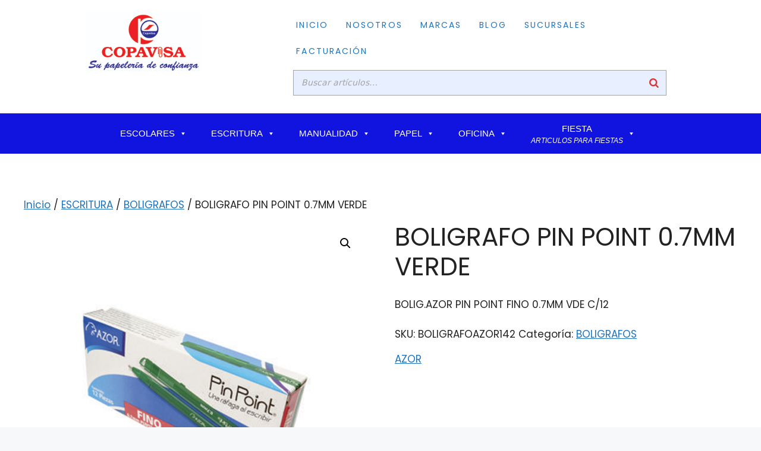

--- FILE ---
content_type: text/html; charset=UTF-8
request_url: https://copavisa.com/index.php/producto/boligrafo-azor-pin-point-fino-0-7mm-vde-c-12/
body_size: 30458
content:
<!DOCTYPE html>
<html lang="es">
<head>
	<meta charset="UTF-8">
	<title>BOLIGRAFO PIN POINT 0.7MM VERDE &#8211; Copavisa</title>
<meta name='robots' content='max-image-preview:large' />
<meta name="viewport" content="width=device-width, initial-scale=1"><link href='https://fonts.gstatic.com' crossorigin rel='preconnect' />
<link href='https://fonts.googleapis.com' crossorigin rel='preconnect' />
<link rel="alternate" type="application/rss+xml" title="Copavisa &raquo; Feed" href="https://copavisa.com/index.php/feed/" />
<link rel="alternate" type="application/rss+xml" title="Copavisa &raquo; RSS de los comentarios" href="https://copavisa.com/index.php/comments/feed/" />
<link rel="alternate" type="application/rss+xml" title="Copavisa &raquo; BOLIGRAFO PIN POINT 0.7MM VERDE RSS de los comentarios" href="https://copavisa.com/index.php/producto/boligrafo-azor-pin-point-fino-0-7mm-vde-c-12/feed/" />
<link rel="alternate" title="oEmbed (JSON)" type="application/json+oembed" href="https://copavisa.com/index.php/wp-json/oembed/1.0/embed?url=https%3A%2F%2Fcopavisa.com%2Findex.php%2Fproducto%2Fboligrafo-azor-pin-point-fino-0-7mm-vde-c-12%2F" />
<link rel="alternate" title="oEmbed (XML)" type="text/xml+oembed" href="https://copavisa.com/index.php/wp-json/oembed/1.0/embed?url=https%3A%2F%2Fcopavisa.com%2Findex.php%2Fproducto%2Fboligrafo-azor-pin-point-fino-0-7mm-vde-c-12%2F&#038;format=xml" />
<style id='wp-img-auto-sizes-contain-inline-css'>
img:is([sizes=auto i],[sizes^="auto," i]){contain-intrinsic-size:3000px 1500px}
/*# sourceURL=wp-img-auto-sizes-contain-inline-css */
</style>
<link rel='stylesheet' id='font-awesome-css' href='https://copavisa.com/wp-content/plugins/load-more-products-for-woocommerce/berocket/assets/css/font-awesome.min.css?ver=6.9' media='all' />
<link rel='stylesheet' id='hfe-widgets-style-css' href='https://copavisa.com/wp-content/plugins/header-footer-elementor/inc/widgets-css/frontend.css?ver=2.8.1' media='all' />
<link rel='stylesheet' id='hfe-woo-product-grid-css' href='https://copavisa.com/wp-content/plugins/header-footer-elementor/inc/widgets-css/woo-products.css?ver=2.8.1' media='all' />
<style id='wp-emoji-styles-inline-css'>

	img.wp-smiley, img.emoji {
		display: inline !important;
		border: none !important;
		box-shadow: none !important;
		height: 1em !important;
		width: 1em !important;
		margin: 0 0.07em !important;
		vertical-align: -0.1em !important;
		background: none !important;
		padding: 0 !important;
	}
/*# sourceURL=wp-emoji-styles-inline-css */
</style>
<link rel='stylesheet' id='wp-block-library-css' href='https://copavisa.com/wp-includes/css/dist/block-library/style.min.css?ver=6.9' media='all' />
<style id='classic-theme-styles-inline-css'>
/*! This file is auto-generated */
.wp-block-button__link{color:#fff;background-color:#32373c;border-radius:9999px;box-shadow:none;text-decoration:none;padding:calc(.667em + 2px) calc(1.333em + 2px);font-size:1.125em}.wp-block-file__button{background:#32373c;color:#fff;text-decoration:none}
/*# sourceURL=/wp-includes/css/classic-themes.min.css */
</style>
<style id='global-styles-inline-css'>
:root{--wp--preset--aspect-ratio--square: 1;--wp--preset--aspect-ratio--4-3: 4/3;--wp--preset--aspect-ratio--3-4: 3/4;--wp--preset--aspect-ratio--3-2: 3/2;--wp--preset--aspect-ratio--2-3: 2/3;--wp--preset--aspect-ratio--16-9: 16/9;--wp--preset--aspect-ratio--9-16: 9/16;--wp--preset--color--black: #000000;--wp--preset--color--cyan-bluish-gray: #abb8c3;--wp--preset--color--white: #ffffff;--wp--preset--color--pale-pink: #f78da7;--wp--preset--color--vivid-red: #cf2e2e;--wp--preset--color--luminous-vivid-orange: #ff6900;--wp--preset--color--luminous-vivid-amber: #fcb900;--wp--preset--color--light-green-cyan: #7bdcb5;--wp--preset--color--vivid-green-cyan: #00d084;--wp--preset--color--pale-cyan-blue: #8ed1fc;--wp--preset--color--vivid-cyan-blue: #0693e3;--wp--preset--color--vivid-purple: #9b51e0;--wp--preset--color--contrast: var(--contrast);--wp--preset--color--contrast-2: var(--contrast-2);--wp--preset--color--contrast-3: var(--contrast-3);--wp--preset--color--base: var(--base);--wp--preset--color--base-2: var(--base-2);--wp--preset--color--base-3: var(--base-3);--wp--preset--color--accent: var(--accent);--wp--preset--gradient--vivid-cyan-blue-to-vivid-purple: linear-gradient(135deg,rgb(6,147,227) 0%,rgb(155,81,224) 100%);--wp--preset--gradient--light-green-cyan-to-vivid-green-cyan: linear-gradient(135deg,rgb(122,220,180) 0%,rgb(0,208,130) 100%);--wp--preset--gradient--luminous-vivid-amber-to-luminous-vivid-orange: linear-gradient(135deg,rgb(252,185,0) 0%,rgb(255,105,0) 100%);--wp--preset--gradient--luminous-vivid-orange-to-vivid-red: linear-gradient(135deg,rgb(255,105,0) 0%,rgb(207,46,46) 100%);--wp--preset--gradient--very-light-gray-to-cyan-bluish-gray: linear-gradient(135deg,rgb(238,238,238) 0%,rgb(169,184,195) 100%);--wp--preset--gradient--cool-to-warm-spectrum: linear-gradient(135deg,rgb(74,234,220) 0%,rgb(151,120,209) 20%,rgb(207,42,186) 40%,rgb(238,44,130) 60%,rgb(251,105,98) 80%,rgb(254,248,76) 100%);--wp--preset--gradient--blush-light-purple: linear-gradient(135deg,rgb(255,206,236) 0%,rgb(152,150,240) 100%);--wp--preset--gradient--blush-bordeaux: linear-gradient(135deg,rgb(254,205,165) 0%,rgb(254,45,45) 50%,rgb(107,0,62) 100%);--wp--preset--gradient--luminous-dusk: linear-gradient(135deg,rgb(255,203,112) 0%,rgb(199,81,192) 50%,rgb(65,88,208) 100%);--wp--preset--gradient--pale-ocean: linear-gradient(135deg,rgb(255,245,203) 0%,rgb(182,227,212) 50%,rgb(51,167,181) 100%);--wp--preset--gradient--electric-grass: linear-gradient(135deg,rgb(202,248,128) 0%,rgb(113,206,126) 100%);--wp--preset--gradient--midnight: linear-gradient(135deg,rgb(2,3,129) 0%,rgb(40,116,252) 100%);--wp--preset--font-size--small: 13px;--wp--preset--font-size--medium: 20px;--wp--preset--font-size--large: 36px;--wp--preset--font-size--x-large: 42px;--wp--preset--spacing--20: 0.44rem;--wp--preset--spacing--30: 0.67rem;--wp--preset--spacing--40: 1rem;--wp--preset--spacing--50: 1.5rem;--wp--preset--spacing--60: 2.25rem;--wp--preset--spacing--70: 3.38rem;--wp--preset--spacing--80: 5.06rem;--wp--preset--shadow--natural: 6px 6px 9px rgba(0, 0, 0, 0.2);--wp--preset--shadow--deep: 12px 12px 50px rgba(0, 0, 0, 0.4);--wp--preset--shadow--sharp: 6px 6px 0px rgba(0, 0, 0, 0.2);--wp--preset--shadow--outlined: 6px 6px 0px -3px rgb(255, 255, 255), 6px 6px rgb(0, 0, 0);--wp--preset--shadow--crisp: 6px 6px 0px rgb(0, 0, 0);}:where(.is-layout-flex){gap: 0.5em;}:where(.is-layout-grid){gap: 0.5em;}body .is-layout-flex{display: flex;}.is-layout-flex{flex-wrap: wrap;align-items: center;}.is-layout-flex > :is(*, div){margin: 0;}body .is-layout-grid{display: grid;}.is-layout-grid > :is(*, div){margin: 0;}:where(.wp-block-columns.is-layout-flex){gap: 2em;}:where(.wp-block-columns.is-layout-grid){gap: 2em;}:where(.wp-block-post-template.is-layout-flex){gap: 1.25em;}:where(.wp-block-post-template.is-layout-grid){gap: 1.25em;}.has-black-color{color: var(--wp--preset--color--black) !important;}.has-cyan-bluish-gray-color{color: var(--wp--preset--color--cyan-bluish-gray) !important;}.has-white-color{color: var(--wp--preset--color--white) !important;}.has-pale-pink-color{color: var(--wp--preset--color--pale-pink) !important;}.has-vivid-red-color{color: var(--wp--preset--color--vivid-red) !important;}.has-luminous-vivid-orange-color{color: var(--wp--preset--color--luminous-vivid-orange) !important;}.has-luminous-vivid-amber-color{color: var(--wp--preset--color--luminous-vivid-amber) !important;}.has-light-green-cyan-color{color: var(--wp--preset--color--light-green-cyan) !important;}.has-vivid-green-cyan-color{color: var(--wp--preset--color--vivid-green-cyan) !important;}.has-pale-cyan-blue-color{color: var(--wp--preset--color--pale-cyan-blue) !important;}.has-vivid-cyan-blue-color{color: var(--wp--preset--color--vivid-cyan-blue) !important;}.has-vivid-purple-color{color: var(--wp--preset--color--vivid-purple) !important;}.has-black-background-color{background-color: var(--wp--preset--color--black) !important;}.has-cyan-bluish-gray-background-color{background-color: var(--wp--preset--color--cyan-bluish-gray) !important;}.has-white-background-color{background-color: var(--wp--preset--color--white) !important;}.has-pale-pink-background-color{background-color: var(--wp--preset--color--pale-pink) !important;}.has-vivid-red-background-color{background-color: var(--wp--preset--color--vivid-red) !important;}.has-luminous-vivid-orange-background-color{background-color: var(--wp--preset--color--luminous-vivid-orange) !important;}.has-luminous-vivid-amber-background-color{background-color: var(--wp--preset--color--luminous-vivid-amber) !important;}.has-light-green-cyan-background-color{background-color: var(--wp--preset--color--light-green-cyan) !important;}.has-vivid-green-cyan-background-color{background-color: var(--wp--preset--color--vivid-green-cyan) !important;}.has-pale-cyan-blue-background-color{background-color: var(--wp--preset--color--pale-cyan-blue) !important;}.has-vivid-cyan-blue-background-color{background-color: var(--wp--preset--color--vivid-cyan-blue) !important;}.has-vivid-purple-background-color{background-color: var(--wp--preset--color--vivid-purple) !important;}.has-black-border-color{border-color: var(--wp--preset--color--black) !important;}.has-cyan-bluish-gray-border-color{border-color: var(--wp--preset--color--cyan-bluish-gray) !important;}.has-white-border-color{border-color: var(--wp--preset--color--white) !important;}.has-pale-pink-border-color{border-color: var(--wp--preset--color--pale-pink) !important;}.has-vivid-red-border-color{border-color: var(--wp--preset--color--vivid-red) !important;}.has-luminous-vivid-orange-border-color{border-color: var(--wp--preset--color--luminous-vivid-orange) !important;}.has-luminous-vivid-amber-border-color{border-color: var(--wp--preset--color--luminous-vivid-amber) !important;}.has-light-green-cyan-border-color{border-color: var(--wp--preset--color--light-green-cyan) !important;}.has-vivid-green-cyan-border-color{border-color: var(--wp--preset--color--vivid-green-cyan) !important;}.has-pale-cyan-blue-border-color{border-color: var(--wp--preset--color--pale-cyan-blue) !important;}.has-vivid-cyan-blue-border-color{border-color: var(--wp--preset--color--vivid-cyan-blue) !important;}.has-vivid-purple-border-color{border-color: var(--wp--preset--color--vivid-purple) !important;}.has-vivid-cyan-blue-to-vivid-purple-gradient-background{background: var(--wp--preset--gradient--vivid-cyan-blue-to-vivid-purple) !important;}.has-light-green-cyan-to-vivid-green-cyan-gradient-background{background: var(--wp--preset--gradient--light-green-cyan-to-vivid-green-cyan) !important;}.has-luminous-vivid-amber-to-luminous-vivid-orange-gradient-background{background: var(--wp--preset--gradient--luminous-vivid-amber-to-luminous-vivid-orange) !important;}.has-luminous-vivid-orange-to-vivid-red-gradient-background{background: var(--wp--preset--gradient--luminous-vivid-orange-to-vivid-red) !important;}.has-very-light-gray-to-cyan-bluish-gray-gradient-background{background: var(--wp--preset--gradient--very-light-gray-to-cyan-bluish-gray) !important;}.has-cool-to-warm-spectrum-gradient-background{background: var(--wp--preset--gradient--cool-to-warm-spectrum) !important;}.has-blush-light-purple-gradient-background{background: var(--wp--preset--gradient--blush-light-purple) !important;}.has-blush-bordeaux-gradient-background{background: var(--wp--preset--gradient--blush-bordeaux) !important;}.has-luminous-dusk-gradient-background{background: var(--wp--preset--gradient--luminous-dusk) !important;}.has-pale-ocean-gradient-background{background: var(--wp--preset--gradient--pale-ocean) !important;}.has-electric-grass-gradient-background{background: var(--wp--preset--gradient--electric-grass) !important;}.has-midnight-gradient-background{background: var(--wp--preset--gradient--midnight) !important;}.has-small-font-size{font-size: var(--wp--preset--font-size--small) !important;}.has-medium-font-size{font-size: var(--wp--preset--font-size--medium) !important;}.has-large-font-size{font-size: var(--wp--preset--font-size--large) !important;}.has-x-large-font-size{font-size: var(--wp--preset--font-size--x-large) !important;}
:where(.wp-block-post-template.is-layout-flex){gap: 1.25em;}:where(.wp-block-post-template.is-layout-grid){gap: 1.25em;}
:where(.wp-block-term-template.is-layout-flex){gap: 1.25em;}:where(.wp-block-term-template.is-layout-grid){gap: 1.25em;}
:where(.wp-block-columns.is-layout-flex){gap: 2em;}:where(.wp-block-columns.is-layout-grid){gap: 2em;}
:root :where(.wp-block-pullquote){font-size: 1.5em;line-height: 1.6;}
/*# sourceURL=global-styles-inline-css */
</style>
<link rel='stylesheet' id='smart-search-css' href='https://copavisa.com/wp-content/plugins/smart-woocommerce-search/assets/dist/css/general.css?ver=2.15.0' media='all' />
<style id='smart-search-inline-css'>
.ysm-search-widget-1 .search-field[type="search"]{border-color:#a3a3a3;}.ysm-search-widget-1 .search-field[type="search"]{border-width:1px;}.ysm-search-widget-1 .search-field[type="search"]{color:#a3a3a3;}.ysm-search-widget-1 .search-field[type="search"]{background-color:#e8f0ff;}.ysm-search-widget-1 .search-submit,.ysm-search-widget-1 .ssf-search-icon-search,.ysm-search-widget-1 .sws-search-recent-list-item-trigger:hover,.ysm-search-widget-1 .sws-search-recent-list-item-delete:hover{color:#dd3333;}.ysm-search-widget-1 .smart-search-suggestions .smart-search-post-icon{width:50px;}.ysm-search-widget-1 .smart-search-results{background-color:#ffffff;}.ysm-search-widget-1 .smart-search-view-all{color:#ffffff;}.ysm-search-widget-1 .smart-search-view-all{background-color:#12009e;}
/*# sourceURL=smart-search-inline-css */
</style>
<link rel='stylesheet' id='photoswipe-css' href='https://copavisa.com/wp-content/plugins/woocommerce/assets/css/photoswipe/photoswipe.min.css?ver=10.4.3' media='all' />
<link rel='stylesheet' id='photoswipe-default-skin-css' href='https://copavisa.com/wp-content/plugins/woocommerce/assets/css/photoswipe/default-skin/default-skin.min.css?ver=10.4.3' media='all' />
<link rel='stylesheet' id='woocommerce-layout-css' href='https://copavisa.com/wp-content/plugins/woocommerce/assets/css/woocommerce-layout.css?ver=10.4.3' media='all' />
<link rel='stylesheet' id='woocommerce-smallscreen-css' href='https://copavisa.com/wp-content/plugins/woocommerce/assets/css/woocommerce-smallscreen.css?ver=10.4.3' media='only screen and (max-width: 768px)' />
<link rel='stylesheet' id='woocommerce-general-css' href='https://copavisa.com/wp-content/plugins/woocommerce/assets/css/woocommerce.css?ver=10.4.3' media='all' />
<style id='woocommerce-general-inline-css'>
.woocommerce .page-header-image-single {display: none;}.woocommerce .entry-content,.woocommerce .product .entry-summary {margin-top: 0;}.related.products {clear: both;}.checkout-subscribe-prompt.clear {visibility: visible;height: initial;width: initial;}@media (max-width:768px) {.woocommerce .woocommerce-ordering,.woocommerce-page .woocommerce-ordering {float: none;}.woocommerce .woocommerce-ordering select {max-width: 100%;}.woocommerce ul.products li.product,.woocommerce-page ul.products li.product,.woocommerce-page[class*=columns-] ul.products li.product,.woocommerce[class*=columns-] ul.products li.product {width: 100%;float: none;}}
/*# sourceURL=woocommerce-general-inline-css */
</style>
<style id='woocommerce-inline-inline-css'>
.woocommerce form .form-row .required { visibility: visible; }
/*# sourceURL=woocommerce-inline-inline-css */
</style>
<link rel='stylesheet' id='googlefonts-css' href='https://fonts.googleapis.com/css?family=Poppins:300|Poppins:300&subset=latin' media='all' />
<link rel='stylesheet' id='wp-show-posts-css' href='https://copavisa.com/wp-content/plugins/wp-show-posts/css/wp-show-posts-min.css?ver=1.1.6' media='all' />
<link rel='stylesheet' id='hfe-style-css' href='https://copavisa.com/wp-content/plugins/header-footer-elementor/assets/css/header-footer-elementor.css?ver=2.8.1' media='all' />
<link rel='stylesheet' id='elementor-icons-css' href='https://copavisa.com/wp-content/plugins/elementor/assets/lib/eicons/css/elementor-icons.min.css?ver=5.46.0' media='all' />
<link rel='stylesheet' id='elementor-frontend-css' href='https://copavisa.com/wp-content/plugins/elementor/assets/css/frontend.min.css?ver=3.34.2' media='all' />
<link rel='stylesheet' id='elementor-post-7-css' href='https://copavisa.com/wp-content/uploads/elementor/css/post-7.css?ver=1768929786' media='all' />
<link rel='stylesheet' id='elementor-post-16-css' href='https://copavisa.com/wp-content/uploads/elementor/css/post-16.css?ver=1768929786' media='all' />
<link rel='stylesheet' id='elementor-post-141-css' href='https://copavisa.com/wp-content/uploads/elementor/css/post-141.css?ver=1768929786' media='all' />
<link rel='stylesheet' id='megamenu-css' href='https://copavisa.com/wp-content/uploads/maxmegamenu/style.css?ver=b1ce08' media='all' />
<link rel='stylesheet' id='dashicons-css' href='https://copavisa.com/wp-includes/css/dashicons.min.css?ver=6.9' media='all' />
<link rel='stylesheet' id='dgwt-wcas-style-css' href='https://copavisa.com/wp-content/plugins/ajax-search-for-woocommerce/assets/css/style.min.css?ver=1.32.2' media='all' />
<link rel='stylesheet' id='generate-comments-css' href='https://copavisa.com/wp-content/themes/generatepress/assets/css/components/comments.min.css?ver=3.6.1' media='all' />
<link rel='stylesheet' id='generate-style-css' href='https://copavisa.com/wp-content/themes/generatepress/assets/css/main.min.css?ver=3.6.1' media='all' />
<style id='generate-style-inline-css'>
body{background-color:var(--base-2);color:var(--contrast);}a{color:var(--accent);}a{text-decoration:underline;}.entry-title a, .site-branding a, a.button, .wp-block-button__link, .main-navigation a{text-decoration:none;}a:hover, a:focus, a:active{color:var(--contrast);}.grid-container{max-width:1375px;}.wp-block-group__inner-container{max-width:1375px;margin-left:auto;margin-right:auto;}:root{--contrast:#222222;--contrast-2:#575760;--contrast-3:#b2b2be;--base:#f0f0f0;--base-2:#f7f8f9;--base-3:#ffffff;--accent:#1e73be;}:root .has-contrast-color{color:var(--contrast);}:root .has-contrast-background-color{background-color:var(--contrast);}:root .has-contrast-2-color{color:var(--contrast-2);}:root .has-contrast-2-background-color{background-color:var(--contrast-2);}:root .has-contrast-3-color{color:var(--contrast-3);}:root .has-contrast-3-background-color{background-color:var(--contrast-3);}:root .has-base-color{color:var(--base);}:root .has-base-background-color{background-color:var(--base);}:root .has-base-2-color{color:var(--base-2);}:root .has-base-2-background-color{background-color:var(--base-2);}:root .has-base-3-color{color:var(--base-3);}:root .has-base-3-background-color{background-color:var(--base-3);}:root .has-accent-color{color:var(--accent);}:root .has-accent-background-color{background-color:var(--accent);}.top-bar{background-color:#636363;color:#ffffff;}.top-bar a{color:#ffffff;}.top-bar a:hover{color:#303030;}.site-header{background-color:var(--base-3);}.main-title a,.main-title a:hover{color:var(--contrast);}.site-description{color:var(--contrast-2);}.mobile-menu-control-wrapper .menu-toggle,.mobile-menu-control-wrapper .menu-toggle:hover,.mobile-menu-control-wrapper .menu-toggle:focus,.has-inline-mobile-toggle #site-navigation.toggled{background-color:rgba(0, 0, 0, 0.02);}.main-navigation,.main-navigation ul ul{background-color:var(--base-3);}.main-navigation .main-nav ul li a, .main-navigation .menu-toggle, .main-navigation .menu-bar-items{color:var(--contrast);}.main-navigation .main-nav ul li:not([class*="current-menu-"]):hover > a, .main-navigation .main-nav ul li:not([class*="current-menu-"]):focus > a, .main-navigation .main-nav ul li.sfHover:not([class*="current-menu-"]) > a, .main-navigation .menu-bar-item:hover > a, .main-navigation .menu-bar-item.sfHover > a{color:var(--accent);}button.menu-toggle:hover,button.menu-toggle:focus{color:var(--contrast);}.main-navigation .main-nav ul li[class*="current-menu-"] > a{color:var(--accent);}.navigation-search input[type="search"],.navigation-search input[type="search"]:active, .navigation-search input[type="search"]:focus, .main-navigation .main-nav ul li.search-item.active > a, .main-navigation .menu-bar-items .search-item.active > a{color:var(--accent);}.main-navigation ul ul{background-color:var(--base);}.separate-containers .inside-article, .separate-containers .comments-area, .separate-containers .page-header, .one-container .container, .separate-containers .paging-navigation, .inside-page-header{background-color:var(--base-3);}.entry-title a{color:var(--contrast);}.entry-title a:hover{color:var(--contrast-2);}.entry-meta{color:var(--contrast-2);}.sidebar .widget{background-color:var(--base-3);}.footer-widgets{background-color:var(--base-3);}.site-info{background-color:var(--base-3);}input[type="text"],input[type="email"],input[type="url"],input[type="password"],input[type="search"],input[type="tel"],input[type="number"],textarea,select{color:var(--contrast);background-color:var(--base-2);border-color:var(--base);}input[type="text"]:focus,input[type="email"]:focus,input[type="url"]:focus,input[type="password"]:focus,input[type="search"]:focus,input[type="tel"]:focus,input[type="number"]:focus,textarea:focus,select:focus{color:var(--contrast);background-color:var(--base-2);border-color:var(--contrast-3);}button,html input[type="button"],input[type="reset"],input[type="submit"],a.button,a.wp-block-button__link:not(.has-background){color:#ffffff;background-color:#55555e;}button:hover,html input[type="button"]:hover,input[type="reset"]:hover,input[type="submit"]:hover,a.button:hover,button:focus,html input[type="button"]:focus,input[type="reset"]:focus,input[type="submit"]:focus,a.button:focus,a.wp-block-button__link:not(.has-background):active,a.wp-block-button__link:not(.has-background):focus,a.wp-block-button__link:not(.has-background):hover{color:#ffffff;background-color:#3f4047;}a.generate-back-to-top{background-color:rgba( 0,0,0,0.4 );color:#ffffff;}a.generate-back-to-top:hover,a.generate-back-to-top:focus{background-color:rgba( 0,0,0,0.6 );color:#ffffff;}:root{--gp-search-modal-bg-color:var(--base-3);--gp-search-modal-text-color:var(--contrast);--gp-search-modal-overlay-bg-color:rgba(0,0,0,0.2);}@media (max-width:768px){.main-navigation .menu-bar-item:hover > a, .main-navigation .menu-bar-item.sfHover > a{background:none;color:var(--contrast);}}.inside-top-bar.grid-container{max-width:1455px;}.inside-header.grid-container{max-width:1455px;}.site-main .wp-block-group__inner-container{padding:40px;}.separate-containers .paging-navigation{padding-top:20px;padding-bottom:20px;}.entry-content .alignwide, body:not(.no-sidebar) .entry-content .alignfull{margin-left:-40px;width:calc(100% + 80px);max-width:calc(100% + 80px);}.rtl .menu-item-has-children .dropdown-menu-toggle{padding-left:20px;}.rtl .main-navigation .main-nav ul li.menu-item-has-children > a{padding-right:20px;}.footer-widgets-container.grid-container{max-width:1455px;}.inside-site-info.grid-container{max-width:1455px;}@media (max-width:768px){.separate-containers .inside-article, .separate-containers .comments-area, .separate-containers .page-header, .separate-containers .paging-navigation, .one-container .site-content, .inside-page-header{padding:30px;}.site-main .wp-block-group__inner-container{padding:30px;}.inside-top-bar{padding-right:30px;padding-left:30px;}.inside-header{padding-right:30px;padding-left:30px;}.widget-area .widget{padding-top:30px;padding-right:30px;padding-bottom:30px;padding-left:30px;}.footer-widgets-container{padding-top:30px;padding-right:30px;padding-bottom:30px;padding-left:30px;}.inside-site-info{padding-right:30px;padding-left:30px;}.entry-content .alignwide, body:not(.no-sidebar) .entry-content .alignfull{margin-left:-30px;width:calc(100% + 60px);max-width:calc(100% + 60px);}.one-container .site-main .paging-navigation{margin-bottom:20px;}}/* End cached CSS */.is-right-sidebar{width:30%;}.is-left-sidebar{width:30%;}.site-content .content-area{width:100%;}@media (max-width:768px){.main-navigation .menu-toggle,.sidebar-nav-mobile:not(#sticky-placeholder){display:block;}.main-navigation ul,.gen-sidebar-nav,.main-navigation:not(.slideout-navigation):not(.toggled) .main-nav > ul,.has-inline-mobile-toggle #site-navigation .inside-navigation > *:not(.navigation-search):not(.main-nav){display:none;}.nav-align-right .inside-navigation,.nav-align-center .inside-navigation{justify-content:space-between;}.has-inline-mobile-toggle .mobile-menu-control-wrapper{display:flex;flex-wrap:wrap;}.has-inline-mobile-toggle .inside-header{flex-direction:row;text-align:left;flex-wrap:wrap;}.has-inline-mobile-toggle .header-widget,.has-inline-mobile-toggle #site-navigation{flex-basis:100%;}.nav-float-left .has-inline-mobile-toggle #site-navigation{order:10;}}
.elementor-template-full-width .site-content{display:block;}
/*# sourceURL=generate-style-inline-css */
</style>
<link rel='stylesheet' id='generate-google-fonts-css' href='https://fonts.googleapis.com/css?family=Poppins%3A100%2C100italic%2C200%2C200italic%2C300%2C300italic%2Cregular%2Citalic%2C500%2C500italic%2C600%2C600italic%2C700%2C700italic%2C800%2C800italic%2C900%2C900italic&#038;display=auto&#038;ver=3.6.1' media='all' />
<link rel='stylesheet' id='pwb-styles-frontend-css' href='https://copavisa.com/wp-content/plugins/perfect-woocommerce-brands/build/frontend/css/style.css?ver=3.6.8' media='all' />
<link rel='stylesheet' id='hfe-elementor-icons-css' href='https://copavisa.com/wp-content/plugins/elementor/assets/lib/eicons/css/elementor-icons.min.css?ver=5.34.0' media='all' />
<link rel='stylesheet' id='hfe-icons-list-css' href='https://copavisa.com/wp-content/plugins/elementor/assets/css/widget-icon-list.min.css?ver=3.24.3' media='all' />
<link rel='stylesheet' id='hfe-social-icons-css' href='https://copavisa.com/wp-content/plugins/elementor/assets/css/widget-social-icons.min.css?ver=3.24.0' media='all' />
<link rel='stylesheet' id='hfe-social-share-icons-brands-css' href='https://copavisa.com/wp-content/plugins/elementor/assets/lib/font-awesome/css/brands.css?ver=5.15.3' media='all' />
<link rel='stylesheet' id='hfe-social-share-icons-fontawesome-css' href='https://copavisa.com/wp-content/plugins/elementor/assets/lib/font-awesome/css/fontawesome.css?ver=5.15.3' media='all' />
<link rel='stylesheet' id='hfe-nav-menu-icons-css' href='https://copavisa.com/wp-content/plugins/elementor/assets/lib/font-awesome/css/solid.css?ver=5.15.3' media='all' />
<link rel='stylesheet' id='elementor-gf-local-roboto-css' href='https://copavisa.com/wp-content/uploads/elementor/google-fonts/css/roboto.css?ver=1742311307' media='all' />
<link rel='stylesheet' id='elementor-gf-local-robotoslab-css' href='https://copavisa.com/wp-content/uploads/elementor/google-fonts/css/robotoslab.css?ver=1742311318' media='all' />
<link rel='stylesheet' id='elementor-gf-local-poppins-css' href='https://copavisa.com/wp-content/uploads/elementor/google-fonts/css/poppins.css?ver=1742311322' media='all' />
<link rel='stylesheet' id='elementor-icons-shared-0-css' href='https://copavisa.com/wp-content/plugins/elementor/assets/lib/font-awesome/css/fontawesome.min.css?ver=5.15.3' media='all' />
<link rel='stylesheet' id='elementor-icons-fa-solid-css' href='https://copavisa.com/wp-content/plugins/elementor/assets/lib/font-awesome/css/solid.min.css?ver=5.15.3' media='all' />
<link rel='stylesheet' id='elementor-icons-fa-regular-css' href='https://copavisa.com/wp-content/plugins/elementor/assets/lib/font-awesome/css/regular.min.css?ver=5.15.3' media='all' />
<link rel='stylesheet' id='elementor-icons-fa-brands-css' href='https://copavisa.com/wp-content/plugins/elementor/assets/lib/font-awesome/css/brands.min.css?ver=5.15.3' media='all' />
<!--n2css--><!--n2js--><script src="https://copavisa.com/wp-includes/js/jquery/jquery.min.js?ver=3.7.1" id="jquery-core-js"></script>
<script src="https://copavisa.com/wp-includes/js/jquery/jquery-migrate.min.js?ver=3.4.1" id="jquery-migrate-js"></script>
<script id="jquery-js-after">
!function($){"use strict";$(document).ready(function(){$(this).scrollTop()>100&&$(".hfe-scroll-to-top-wrap").removeClass("hfe-scroll-to-top-hide"),$(window).scroll(function(){$(this).scrollTop()<100?$(".hfe-scroll-to-top-wrap").fadeOut(300):$(".hfe-scroll-to-top-wrap").fadeIn(300)}),$(".hfe-scroll-to-top-wrap").on("click",function(){$("html, body").animate({scrollTop:0},300);return!1})})}(jQuery);
!function($){'use strict';$(document).ready(function(){var bar=$('.hfe-reading-progress-bar');if(!bar.length)return;$(window).on('scroll',function(){var s=$(window).scrollTop(),d=$(document).height()-$(window).height(),p=d? s/d*100:0;bar.css('width',p+'%')});});}(jQuery);
if (typeof (window.wpfReadyList) == "undefined") {
			var v = jQuery.fn.jquery;
			if (v && parseInt(v) >= 3 && window.self === window.top) {
				var readyList=[];
				window.originalReadyMethod = jQuery.fn.ready;
				jQuery.fn.ready = function(){
					if(arguments.length && arguments.length > 0 && typeof arguments[0] === "function") {
						readyList.push({"c": this, "a": arguments});
					}
					return window.originalReadyMethod.apply( this, arguments );
				};
				window.wpfReadyList = readyList;
			}}
//# sourceURL=jquery-js-after
</script>
<script src="https://copavisa.com/wp-content/plugins/woocommerce/assets/js/jquery-blockui/jquery.blockUI.min.js?ver=2.7.0-wc.10.4.3" id="wc-jquery-blockui-js" defer data-wp-strategy="defer"></script>
<script id="wc-add-to-cart-js-extra">
var wc_add_to_cart_params = {"ajax_url":"/wp-admin/admin-ajax.php","wc_ajax_url":"/?wc-ajax=%%endpoint%%","i18n_view_cart":"Ver carrito","cart_url":"https://copavisa.com/index.php/carrito/","is_cart":"","cart_redirect_after_add":"no"};
//# sourceURL=wc-add-to-cart-js-extra
</script>
<script src="https://copavisa.com/wp-content/plugins/woocommerce/assets/js/frontend/add-to-cart.min.js?ver=10.4.3" id="wc-add-to-cart-js" defer data-wp-strategy="defer"></script>
<script src="https://copavisa.com/wp-content/plugins/woocommerce/assets/js/zoom/jquery.zoom.min.js?ver=1.7.21-wc.10.4.3" id="wc-zoom-js" defer data-wp-strategy="defer"></script>
<script src="https://copavisa.com/wp-content/plugins/woocommerce/assets/js/flexslider/jquery.flexslider.min.js?ver=2.7.2-wc.10.4.3" id="wc-flexslider-js" defer data-wp-strategy="defer"></script>
<script src="https://copavisa.com/wp-content/plugins/woocommerce/assets/js/photoswipe/photoswipe.min.js?ver=4.1.1-wc.10.4.3" id="wc-photoswipe-js" defer data-wp-strategy="defer"></script>
<script src="https://copavisa.com/wp-content/plugins/woocommerce/assets/js/photoswipe/photoswipe-ui-default.min.js?ver=4.1.1-wc.10.4.3" id="wc-photoswipe-ui-default-js" defer data-wp-strategy="defer"></script>
<script id="wc-single-product-js-extra">
var wc_single_product_params = {"i18n_required_rating_text":"Por favor elige una puntuaci\u00f3n","i18n_rating_options":["1 of 5 stars","2 of 5 stars","3 of 5 stars","4 of 5 stars","5 of 5 stars"],"i18n_product_gallery_trigger_text":"View full-screen image gallery","review_rating_required":"yes","flexslider":{"rtl":false,"animation":"slide","smoothHeight":true,"directionNav":false,"controlNav":"thumbnails","slideshow":false,"animationSpeed":500,"animationLoop":false,"allowOneSlide":false},"zoom_enabled":"1","zoom_options":[],"photoswipe_enabled":"1","photoswipe_options":{"shareEl":false,"closeOnScroll":false,"history":false,"hideAnimationDuration":0,"showAnimationDuration":0},"flexslider_enabled":"1"};
//# sourceURL=wc-single-product-js-extra
</script>
<script src="https://copavisa.com/wp-content/plugins/woocommerce/assets/js/frontend/single-product.min.js?ver=10.4.3" id="wc-single-product-js" defer data-wp-strategy="defer"></script>
<script src="https://copavisa.com/wp-content/plugins/woocommerce/assets/js/js-cookie/js.cookie.min.js?ver=2.1.4-wc.10.4.3" id="wc-js-cookie-js" defer data-wp-strategy="defer"></script>
<script id="woocommerce-js-extra">
var woocommerce_params = {"ajax_url":"/wp-admin/admin-ajax.php","wc_ajax_url":"/?wc-ajax=%%endpoint%%","i18n_password_show":"Show password","i18n_password_hide":"Hide password"};
//# sourceURL=woocommerce-js-extra
</script>
<script src="https://copavisa.com/wp-content/plugins/woocommerce/assets/js/frontend/woocommerce.min.js?ver=10.4.3" id="woocommerce-js" defer data-wp-strategy="defer"></script>
<link rel="https://api.w.org/" href="https://copavisa.com/index.php/wp-json/" /><link rel="alternate" title="JSON" type="application/json" href="https://copavisa.com/index.php/wp-json/wp/v2/product/1851" /><link rel="EditURI" type="application/rsd+xml" title="RSD" href="https://copavisa.com/xmlrpc.php?rsd" />
<meta name="generator" content="WordPress 6.9" />
<meta name="generator" content="WooCommerce 10.4.3" />
<link rel="canonical" href="https://copavisa.com/index.php/producto/boligrafo-azor-pin-point-fino-0-7mm-vde-c-12/" />
<link rel='shortlink' href='https://copavisa.com/?p=1851' />
<style></style><style>
                .lmp_load_more_button.br_lmp_button_settings .lmp_button:hover {
                    background-color: #f00e0e!important;
                    color: #ffffff!important;
                }
                .lmp_load_more_button.br_lmp_prev_settings .lmp_button:hover {
                    background-color: #9999ff!important;
                    color: #111111!important;
                }li.product.lazy, .berocket_lgv_additional_data.lazy{opacity:0;}</style><style type='text/css' media='screen'>
	body{ font-family:"Poppins", arial, sans-serif;}
	li{ font-family:"Poppins", arial, sans-serif;}
</style>
<!-- fonts delivered by Wordpress Google Fonts, a plugin by Adrian3.com -->		<style>
			.dgwt-wcas-ico-magnifier,.dgwt-wcas-ico-magnifier-handler{max-width:20px}.dgwt-wcas-search-wrapp{max-width:615px}.dgwt-wcas-search-wrapp .dgwt-wcas-sf-wrapp input[type=search].dgwt-wcas-search-input,.dgwt-wcas-search-wrapp .dgwt-wcas-sf-wrapp input[type=search].dgwt-wcas-search-input:hover,.dgwt-wcas-search-wrapp .dgwt-wcas-sf-wrapp input[type=search].dgwt-wcas-search-input:focus{background-color:#e8f0ff}.dgwt-wcas-search-wrapp .dgwt-wcas-sf-wrapp .dgwt-wcas-search-submit::before{border-color:transparent #e0043f}.dgwt-wcas-search-wrapp .dgwt-wcas-sf-wrapp .dgwt-wcas-search-submit:hover::before,.dgwt-wcas-search-wrapp .dgwt-wcas-sf-wrapp .dgwt-wcas-search-submit:focus::before{border-right-color:#e0043f}.dgwt-wcas-search-wrapp .dgwt-wcas-sf-wrapp .dgwt-wcas-search-submit,.dgwt-wcas-om-bar .dgwt-wcas-om-return{background-color:#e0043f}.dgwt-wcas-search-wrapp .dgwt-wcas-ico-magnifier,.dgwt-wcas-search-wrapp .dgwt-wcas-sf-wrapp .dgwt-wcas-search-submit svg path,.dgwt-wcas-om-bar .dgwt-wcas-om-return svg path{}		</style>
			<style>
		.dgwt-wcas-menu-bar-item, .dgwt-wcas-menu-search-item, .dgwt-wcas-search-item {
			padding-left: 20px;
			padding-right: 20px;
		}

		.menu-bar-items .dgwt-wcas-ico-magnifier-handler,
		.dgwt-wcas-menu-search-item .dgwt-wcas-ico-magnifier-handler,
		.dgwt-wcas-search-item .dgwt-wcas-ico-magnifier-handler {
			max-width: 16px;
		}

		.mobile-bar-items .search-item {
			display: none;
		}

		#mobile-menu .dgwt-wcas-menu-search-item {
			display: none;
		}

		#masthead .dgwt-wcas-search-item, .dgwt-wcas-menu-search-item {
			padding-top: 20px;
		}

		
		.dgwt-wcas-search-icon path {
			fill: var(--contrast);
		}

		.dgwt-wcas-search-icon:hover path {
			fill: var(--accent);
		}

		body.woocommerce-checkout .dgwt-wcas-search-wrapp {
			position: relative !important;
		}

			</style>
			<noscript><style>.woocommerce-product-gallery{ opacity: 1 !important; }</style></noscript>
	<meta name="generator" content="Elementor 3.34.2; features: additional_custom_breakpoints; settings: css_print_method-external, google_font-enabled, font_display-swap">
			<style>
				.e-con.e-parent:nth-of-type(n+4):not(.e-lazyloaded):not(.e-no-lazyload),
				.e-con.e-parent:nth-of-type(n+4):not(.e-lazyloaded):not(.e-no-lazyload) * {
					background-image: none !important;
				}
				@media screen and (max-height: 1024px) {
					.e-con.e-parent:nth-of-type(n+3):not(.e-lazyloaded):not(.e-no-lazyload),
					.e-con.e-parent:nth-of-type(n+3):not(.e-lazyloaded):not(.e-no-lazyload) * {
						background-image: none !important;
					}
				}
				@media screen and (max-height: 640px) {
					.e-con.e-parent:nth-of-type(n+2):not(.e-lazyloaded):not(.e-no-lazyload),
					.e-con.e-parent:nth-of-type(n+2):not(.e-lazyloaded):not(.e-no-lazyload) * {
						background-image: none !important;
					}
				}
			</style>
			<link rel="icon" href="https://copavisa.com/wp-content/uploads/2025/10/logo-copav-2-64x63.png" sizes="32x32" />
<link rel="icon" href="https://copavisa.com/wp-content/uploads/2025/10/logo-copav-2.png" sizes="192x192" />
<link rel="apple-touch-icon" href="https://copavisa.com/wp-content/uploads/2025/10/logo-copav-2.png" />
<meta name="msapplication-TileImage" content="https://copavisa.com/wp-content/uploads/2025/10/logo-copav-2.png" />
		<style id="wp-custom-css">
			.woocommerce #content input.button.alt:hover, .woocommerce #respond input#submit.alt:hover, .woocommerce a.button.alt:hover, .woocommerce button.button.alt:hover, .woocommerce input.button.alt:hover, .woocommerce-page #content input.button.alt:hover, .woocommerce-page #respond input#submit.alt:hover, .woocommerce-page a.button.alt:hover, .woocommerce-page button.button.alt:hover, .woocommerce-page input.button.alt:hover
{
background:red !important;
background-color:red !important;
color:white !important;
text-shadow: transparent !important;
box-shadow: none;
border-color:#ca0606 !important;
}
.woocommerce #content input.button:hover, .woocommerce #respond input#submit:hover, .woocommerce a.button:hover, .woocommerce button.button:hover, .woocommerce input.button:hover, .woocommerce-page #content input.button:hover, .woocommerce-page #respond input#submit:hover, .woocommerce-page a.button:hover, .woocommerce-page button.button:hover, .woocommerce-page input.button:hover
{
background:red !important;
background-color:red !important;
color:white !important;
text-shadow: transparent !important;
box-shadow: none;
border-color:#ca0606 !important;
}
.woocommerce #content input.button, .woocommerce #respond input#submit, .woocommerce a.button, .woocommerce button.button, .woocommerce input.button, .woocommerce-page #content input.button, .woocommerce-page #respond input#submit, .woocommerce-page a.button, .woocommerce-page button.button, .woocommerce-page input.button
{
background: red !important;
color:white !important;
text-shadow: transparent !important;
border-color:#ca0606 !important;
}
.woocommerce #content input.button.alt:hover, .woocommerce #respond input#submit.alt:hover, .woocommerce a.button.alt:hover, .woocommerce button.button.alt:hover, .woocommerce input.button.alt:hover, .woocommerce-page #content input.button.alt:hover, .woocommerce-page #respond input#submit.alt:hover, .woocommerce-page a.button.alt:hover, .woocommerce-page button.button.alt:hover, .woocommerce-page input.button.alt:hover {
background: red !important;
box-shadow: none;
	
	
	
		</style>
		<style type="text/css">/** Mega Menu CSS: fs **/</style>
</head>

<body class="wp-singular product-template-default single single-product postid-1851 wp-embed-responsive wp-theme-generatepress theme-generatepress woocommerce woocommerce-page woocommerce-no-js ehf-header ehf-footer ehf-template-generatepress ehf-stylesheet-generatepress mega-menu-primary no-sidebar nav-float-right one-container header-aligned-left dropdown-hover featured-image-active elementor-default elementor-kit-7" itemtype="https://schema.org/Blog" itemscope>
	<a class="screen-reader-text skip-link" href="#content" title="Saltar al contenido">Saltar al contenido</a>		<header id="masthead" itemscope="itemscope" itemtype="https://schema.org/WPHeader">
			<p class="main-title bhf-hidden" itemprop="headline"><a href="https://copavisa.com" title="Copavisa" rel="home">Copavisa</a></p>
					<div data-elementor-type="wp-post" data-elementor-id="16" class="elementor elementor-16">
				<div class="elementor-element elementor-element-c1a5887 e-con-full e-flex e-con e-parent" data-id="c1a5887" data-element_type="container" data-settings="{&quot;background_background&quot;:&quot;classic&quot;}">
		<div class="elementor-element elementor-element-cbfc553 e-con-full e-flex e-con e-child" data-id="cbfc553" data-element_type="container">
				<div class="elementor-element elementor-element-ff898b2 elementor-invisible elementor-widget elementor-widget-image" data-id="ff898b2" data-element_type="widget" data-settings="{&quot;_animation&quot;:&quot;zoomIn&quot;}" data-widget_type="image.default">
				<div class="elementor-widget-container">
																<a href="https://copavisa.com/">
							<img fetchpriority="high" width="1024" height="544" src="https://copavisa.com/wp-content/uploads/2023/10/logo-copavisa-2-1024x544.jpg" class="attachment-large size-large wp-image-20" alt="" srcset="https://copavisa.com/wp-content/uploads/2023/10/logo-copavisa-2-1024x544.jpg 1024w, https://copavisa.com/wp-content/uploads/2023/10/logo-copavisa-2-510x271.jpg 510w, https://copavisa.com/wp-content/uploads/2023/10/logo-copavisa-2-64x34.jpg 64w, https://copavisa.com/wp-content/uploads/2023/10/logo-copavisa-2-300x159.jpg 300w, https://copavisa.com/wp-content/uploads/2023/10/logo-copavisa-2-768x408.jpg 768w, https://copavisa.com/wp-content/uploads/2023/10/logo-copavisa-2.jpg 1170w" sizes="(max-width: 1024px) 100vw, 1024px" />								</a>
															</div>
				</div>
				</div>
		<div class="elementor-element elementor-element-9fd90b2 e-con-full e-flex e-con e-child" data-id="9fd90b2" data-element_type="container">
				<div class="elementor-element elementor-element-9086f93 elementor-hidden-tablet elementor-hidden-mobile hfe-nav-menu__align-left hfe-submenu-icon-arrow hfe-submenu-animation-none hfe-link-redirect-child hfe-nav-menu__breakpoint-tablet elementor-widget elementor-widget-navigation-menu" data-id="9086f93" data-element_type="widget" data-settings="{&quot;padding_horizontal_menu_item&quot;:{&quot;unit&quot;:&quot;px&quot;,&quot;size&quot;:15,&quot;sizes&quot;:[]},&quot;padding_horizontal_menu_item_tablet&quot;:{&quot;unit&quot;:&quot;px&quot;,&quot;size&quot;:&quot;&quot;,&quot;sizes&quot;:[]},&quot;padding_horizontal_menu_item_mobile&quot;:{&quot;unit&quot;:&quot;px&quot;,&quot;size&quot;:&quot;&quot;,&quot;sizes&quot;:[]},&quot;padding_vertical_menu_item&quot;:{&quot;unit&quot;:&quot;px&quot;,&quot;size&quot;:15,&quot;sizes&quot;:[]},&quot;padding_vertical_menu_item_tablet&quot;:{&quot;unit&quot;:&quot;px&quot;,&quot;size&quot;:&quot;&quot;,&quot;sizes&quot;:[]},&quot;padding_vertical_menu_item_mobile&quot;:{&quot;unit&quot;:&quot;px&quot;,&quot;size&quot;:&quot;&quot;,&quot;sizes&quot;:[]},&quot;menu_space_between&quot;:{&quot;unit&quot;:&quot;px&quot;,&quot;size&quot;:&quot;&quot;,&quot;sizes&quot;:[]},&quot;menu_space_between_tablet&quot;:{&quot;unit&quot;:&quot;px&quot;,&quot;size&quot;:&quot;&quot;,&quot;sizes&quot;:[]},&quot;menu_space_between_mobile&quot;:{&quot;unit&quot;:&quot;px&quot;,&quot;size&quot;:&quot;&quot;,&quot;sizes&quot;:[]},&quot;menu_row_space&quot;:{&quot;unit&quot;:&quot;px&quot;,&quot;size&quot;:&quot;&quot;,&quot;sizes&quot;:[]},&quot;menu_row_space_tablet&quot;:{&quot;unit&quot;:&quot;px&quot;,&quot;size&quot;:&quot;&quot;,&quot;sizes&quot;:[]},&quot;menu_row_space_mobile&quot;:{&quot;unit&quot;:&quot;px&quot;,&quot;size&quot;:&quot;&quot;,&quot;sizes&quot;:[]},&quot;dropdown_border_radius&quot;:{&quot;unit&quot;:&quot;px&quot;,&quot;top&quot;:&quot;&quot;,&quot;right&quot;:&quot;&quot;,&quot;bottom&quot;:&quot;&quot;,&quot;left&quot;:&quot;&quot;,&quot;isLinked&quot;:true},&quot;dropdown_border_radius_tablet&quot;:{&quot;unit&quot;:&quot;px&quot;,&quot;top&quot;:&quot;&quot;,&quot;right&quot;:&quot;&quot;,&quot;bottom&quot;:&quot;&quot;,&quot;left&quot;:&quot;&quot;,&quot;isLinked&quot;:true},&quot;dropdown_border_radius_mobile&quot;:{&quot;unit&quot;:&quot;px&quot;,&quot;top&quot;:&quot;&quot;,&quot;right&quot;:&quot;&quot;,&quot;bottom&quot;:&quot;&quot;,&quot;left&quot;:&quot;&quot;,&quot;isLinked&quot;:true},&quot;width_dropdown_item&quot;:{&quot;unit&quot;:&quot;px&quot;,&quot;size&quot;:&quot;220&quot;,&quot;sizes&quot;:[]},&quot;width_dropdown_item_tablet&quot;:{&quot;unit&quot;:&quot;px&quot;,&quot;size&quot;:&quot;&quot;,&quot;sizes&quot;:[]},&quot;width_dropdown_item_mobile&quot;:{&quot;unit&quot;:&quot;px&quot;,&quot;size&quot;:&quot;&quot;,&quot;sizes&quot;:[]},&quot;padding_horizontal_dropdown_item&quot;:{&quot;unit&quot;:&quot;px&quot;,&quot;size&quot;:&quot;&quot;,&quot;sizes&quot;:[]},&quot;padding_horizontal_dropdown_item_tablet&quot;:{&quot;unit&quot;:&quot;px&quot;,&quot;size&quot;:&quot;&quot;,&quot;sizes&quot;:[]},&quot;padding_horizontal_dropdown_item_mobile&quot;:{&quot;unit&quot;:&quot;px&quot;,&quot;size&quot;:&quot;&quot;,&quot;sizes&quot;:[]},&quot;padding_vertical_dropdown_item&quot;:{&quot;unit&quot;:&quot;px&quot;,&quot;size&quot;:15,&quot;sizes&quot;:[]},&quot;padding_vertical_dropdown_item_tablet&quot;:{&quot;unit&quot;:&quot;px&quot;,&quot;size&quot;:&quot;&quot;,&quot;sizes&quot;:[]},&quot;padding_vertical_dropdown_item_mobile&quot;:{&quot;unit&quot;:&quot;px&quot;,&quot;size&quot;:&quot;&quot;,&quot;sizes&quot;:[]},&quot;distance_from_menu&quot;:{&quot;unit&quot;:&quot;px&quot;,&quot;size&quot;:&quot;&quot;,&quot;sizes&quot;:[]},&quot;distance_from_menu_tablet&quot;:{&quot;unit&quot;:&quot;px&quot;,&quot;size&quot;:&quot;&quot;,&quot;sizes&quot;:[]},&quot;distance_from_menu_mobile&quot;:{&quot;unit&quot;:&quot;px&quot;,&quot;size&quot;:&quot;&quot;,&quot;sizes&quot;:[]},&quot;toggle_size&quot;:{&quot;unit&quot;:&quot;px&quot;,&quot;size&quot;:&quot;&quot;,&quot;sizes&quot;:[]},&quot;toggle_size_tablet&quot;:{&quot;unit&quot;:&quot;px&quot;,&quot;size&quot;:&quot;&quot;,&quot;sizes&quot;:[]},&quot;toggle_size_mobile&quot;:{&quot;unit&quot;:&quot;px&quot;,&quot;size&quot;:&quot;&quot;,&quot;sizes&quot;:[]},&quot;toggle_border_width&quot;:{&quot;unit&quot;:&quot;px&quot;,&quot;size&quot;:&quot;&quot;,&quot;sizes&quot;:[]},&quot;toggle_border_width_tablet&quot;:{&quot;unit&quot;:&quot;px&quot;,&quot;size&quot;:&quot;&quot;,&quot;sizes&quot;:[]},&quot;toggle_border_width_mobile&quot;:{&quot;unit&quot;:&quot;px&quot;,&quot;size&quot;:&quot;&quot;,&quot;sizes&quot;:[]},&quot;toggle_border_radius&quot;:{&quot;unit&quot;:&quot;px&quot;,&quot;size&quot;:&quot;&quot;,&quot;sizes&quot;:[]},&quot;toggle_border_radius_tablet&quot;:{&quot;unit&quot;:&quot;px&quot;,&quot;size&quot;:&quot;&quot;,&quot;sizes&quot;:[]},&quot;toggle_border_radius_mobile&quot;:{&quot;unit&quot;:&quot;px&quot;,&quot;size&quot;:&quot;&quot;,&quot;sizes&quot;:[]}}" data-widget_type="navigation-menu.default">
				<div class="elementor-widget-container">
								<div class="hfe-nav-menu hfe-layout-horizontal hfe-nav-menu-layout horizontal hfe-pointer__none" data-layout="horizontal">
				<div role="button" class="hfe-nav-menu__toggle elementor-clickable" tabindex="0" aria-label="Menu Toggle">
					<span class="screen-reader-text">Menú</span>
					<div class="hfe-nav-menu-icon">
						<i aria-hidden="true"  class="fas fa-align-justify"></i>					</div>
				</div>
				<nav class="hfe-nav-menu__layout-horizontal hfe-nav-menu__submenu-arrow" data-toggle-icon="&lt;i aria-hidden=&quot;true&quot; tabindex=&quot;0&quot; class=&quot;fas fa-align-justify&quot;&gt;&lt;/i&gt;" data-close-icon="&lt;i aria-hidden=&quot;true&quot; tabindex=&quot;0&quot; class=&quot;far fa-window-close&quot;&gt;&lt;/i&gt;" data-full-width="yes">
					<ul id="menu-1-9086f93" class="hfe-nav-menu"><li id="menu-item-77" class="menu-item menu-item-type-post_type menu-item-object-page menu-item-home parent hfe-creative-menu"><a href="https://copavisa.com/" class = "hfe-menu-item">INICIO</a></li>
<li id="menu-item-45" class="menu-item menu-item-type-post_type menu-item-object-page parent hfe-creative-menu"><a href="https://copavisa.com/index.php/nosotros/" class = "hfe-menu-item">NOSOTROS</a></li>
<li id="menu-item-43" class="menu-item menu-item-type-post_type menu-item-object-page parent hfe-creative-menu"><a href="https://copavisa.com/index.php/marcas/" class = "hfe-menu-item">MARCAS</a></li>
<li id="menu-item-38" class="menu-item menu-item-type-post_type menu-item-object-page parent hfe-creative-menu"><a href="https://copavisa.com/index.php/blog/" class = "hfe-menu-item">BLOG</a></li>
<li id="menu-item-295" class="menu-item menu-item-type-post_type menu-item-object-page parent hfe-creative-menu"><a href="https://copavisa.com/index.php/sucursales/" class = "hfe-menu-item">SUCURSALES</a></li>
<li id="menu-item-292" class="menu-item menu-item-type-custom menu-item-object-custom parent hfe-creative-menu"><a href="http://copavisa.ddns.net/facturacion" class = "hfe-menu-item">FACTURACIÓN</a></li>
</ul> 
				</nav>
			</div>
							</div>
				</div>
		<div class="elementor-element elementor-element-3fdd05a e-flex e-con-boxed e-con e-child" data-id="3fdd05a" data-element_type="container">
					<div class="e-con-inner">
				<div class="elementor-element elementor-element-549242c elementor-widget elementor-widget-smart_search" data-id="549242c" data-element_type="widget" data-widget_type="smart_search.default">
				<div class="elementor-widget-container">
					<div class="smart_search-elementor-widget">		<div class="ysm-search-widget ysm-search-widget-1">
			<form data-id="1" role="search" method="get" class="search-form" action="https://copavisa.com/">
				<div class="ysm-smart-search-input-holder">
					<label for="ysm-smart-search-1-69725d8d95e71">
						<span class="screen-reader-text">Buscar artículos…</span>
                        <input type="search" name="s" value="" id="ysm-smart-search-1-69725d8d95e71" class="search-field" placeholder="Buscar artículos…" />
                    </label>
					<input type="hidden" name="search_id" value="1" />
											<input type="hidden" name="post_type" value="product" />
															<button type="submit" class="search-submit" aria-label="Buscar"><span class="screen-reader-text">Buscar</span></button>
				</div>
			</form>
		</div>
		</div>				</div>
				</div>
					</div>
				</div>
				</div>
				</div>
		<div class="elementor-element elementor-element-8f19590 e-con-full e-flex e-con e-parent" data-id="8f19590" data-element_type="container">
				<div class="elementor-element elementor-element-37dfe77 elementor-widget elementor-widget-wp-widget-maxmegamenu" data-id="37dfe77" data-element_type="widget" data-widget_type="wp-widget-maxmegamenu.default">
				<div class="elementor-widget-container">
					<div id="mega-menu-wrap-primary" class="mega-menu-wrap"><div class="mega-menu-toggle"><div class="mega-toggle-blocks-left"></div><div class="mega-toggle-blocks-center"></div><div class="mega-toggle-blocks-right"><div class='mega-toggle-block mega-menu-toggle-animated-block mega-toggle-block-0' id='mega-toggle-block-0'><button aria-label="Toggle Menu" class="mega-toggle-animated mega-toggle-animated-slider" type="button" aria-expanded="false">
                  <span class="mega-toggle-animated-box">
                    <span class="mega-toggle-animated-inner"></span>
                  </span>
                </button></div></div></div><ul id="mega-menu-primary" class="mega-menu max-mega-menu mega-menu-horizontal mega-no-js" data-event="hover_intent" data-effect="fade_up" data-effect-speed="200" data-effect-mobile="disabled" data-effect-speed-mobile="0" data-mobile-force-width="false" data-second-click="go" data-document-click="collapse" data-vertical-behaviour="standard" data-breakpoint="768" data-unbind="true" data-mobile-state="collapse_all" data-mobile-direction="vertical" data-hover-intent-timeout="300" data-hover-intent-interval="100"><li class="mega-menu-item mega-menu-item-type-taxonomy mega-menu-item-object-product_cat mega-menu-item-has-children mega-menu-megamenu mega-align-bottom-left mega-menu-megamenu mega-menu-item-4077" id="mega-menu-item-4077"><a class="mega-menu-link" href="https://copavisa.com/index.php/categoria-producto/escolares/" aria-expanded="false" tabindex="0">ESCOLARES<span class="mega-indicator" aria-hidden="true"></span></a>
<ul class="mega-sub-menu">
<li class="mega-menu-item mega-menu-item-type-post_type mega-menu-item-object-page mega-menu-item-has-children mega-disable-link mega-menu-column-standard mega-menu-columns-1-of-4 mega-menu-item-4122" style="--columns:4; --span:1" id="mega-menu-item-4122"><a class="mega-menu-link" tabindex="0" aria-label="SEPARACION"><span class="mega-indicator" aria-hidden="true"></span></a>
	<ul class="mega-sub-menu">
<li class="mega-menu-item mega-menu-item-type-taxonomy mega-menu-item-object-product_cat mega-menu-item-4112" id="mega-menu-item-4112"><a class="mega-menu-link" href="https://copavisa.com/index.php/categoria-producto/escolares/abaco/">ABACO</a></li><li class="mega-menu-item mega-menu-item-type-taxonomy mega-menu-item-object-product_cat mega-menu-item-4113" id="mega-menu-item-4113"><a class="mega-menu-link" href="https://copavisa.com/index.php/categoria-producto/escolares/acuarelas/">ACUARELAS</a></li><li class="mega-menu-item mega-menu-item-type-taxonomy mega-menu-item-object-product_cat mega-menu-item-4114" id="mega-menu-item-4114"><a class="mega-menu-link" href="https://copavisa.com/index.php/categoria-producto/escolares/calculadoras/">CALCULADORAS</a></li><li class="mega-menu-item mega-menu-item-type-taxonomy mega-menu-item-object-product_cat mega-menu-item-4110" id="mega-menu-item-4110"><a class="mega-menu-link" href="https://copavisa.com/index.php/categoria-producto/escolares/calculadoras/">CALCULADORAS</a></li><li class="mega-menu-item mega-menu-item-type-taxonomy mega-menu-item-object-product_cat mega-menu-item-4109" id="mega-menu-item-4109"><a class="mega-menu-link" href="https://copavisa.com/index.php/categoria-producto/escolares/cuadernos/">CUADERNOS</a></li>	</ul>
</li><li class="mega-menu-item mega-menu-item-type-post_type mega-menu-item-object-page mega-menu-item-has-children mega-disable-link mega-menu-column-standard mega-menu-columns-1-of-4 mega-menu-item-4123" style="--columns:4; --span:1" id="mega-menu-item-4123"><a class="mega-menu-link" tabindex="0" aria-label="SEPARACION"><span class="mega-indicator" aria-hidden="true"></span></a>
	<ul class="mega-sub-menu">
<li class="mega-menu-item mega-menu-item-type-taxonomy mega-menu-item-object-product_cat mega-menu-item-4115" id="mega-menu-item-4115"><a class="mega-menu-link" href="https://copavisa.com/index.php/categoria-producto/escolares/compas/">COMPAS</a></li><li class="mega-menu-item mega-menu-item-type-taxonomy mega-menu-item-object-product_cat mega-menu-item-4116" id="mega-menu-item-4116"><a class="mega-menu-link" href="https://copavisa.com/index.php/categoria-producto/escolares/diccionarios/">DICCIONARIOS</a></li><li class="mega-menu-item mega-menu-item-type-taxonomy mega-menu-item-object-product_cat mega-menu-item-4078" id="mega-menu-item-4078"><a class="mega-menu-link" href="https://copavisa.com/index.php/categoria-producto/escolares/equipos-de-geometria/">EQUIPOS DE GEOMETRIA</a></li><li class="mega-menu-item mega-menu-item-type-taxonomy mega-menu-item-object-product_cat mega-menu-item-4080" id="mega-menu-item-4080"><a class="mega-menu-link" href="https://copavisa.com/index.php/categoria-producto/escolares/juguetes/">JUGUETES</a></li><li class="mega-menu-item mega-menu-item-type-taxonomy mega-menu-item-object-product_cat mega-menu-item-4081" id="mega-menu-item-4081"><a class="mega-menu-link" href="https://copavisa.com/index.php/categoria-producto/escolares/lapiceras/">LAPICERAS</a></li>	</ul>
</li><li class="mega-menu-item mega-menu-item-type-post_type mega-menu-item-object-page mega-menu-item-has-children mega-disable-link mega-menu-column-standard mega-menu-columns-1-of-4 mega-menu-item-4124" style="--columns:4; --span:1" id="mega-menu-item-4124"><a class="mega-menu-link" tabindex="0" aria-label="SEPARACION"><span class="mega-indicator" aria-hidden="true"></span></a>
	<ul class="mega-sub-menu">
<li class="mega-menu-item mega-menu-item-type-taxonomy mega-menu-item-object-product_cat mega-menu-item-4082" id="mega-menu-item-4082"><a class="mega-menu-link" href="https://copavisa.com/index.php/categoria-producto/escolares/libretas-y-blocks/">LIBRETAS Y BLOCKS</a></li><li class="mega-menu-item mega-menu-item-type-taxonomy mega-menu-item-object-product_cat mega-menu-item-4083" id="mega-menu-item-4083"><a class="mega-menu-link" href="https://copavisa.com/index.php/categoria-producto/escolares/libros/">LIBROS</a></li><li class="mega-menu-item mega-menu-item-type-taxonomy mega-menu-item-object-product_cat mega-menu-item-4084" id="mega-menu-item-4084"><a class="mega-menu-link" href="https://copavisa.com/index.php/categoria-producto/escolares/limpiadores/">LIMPIADORES</a></li><li class="mega-menu-item mega-menu-item-type-taxonomy mega-menu-item-object-product_cat mega-menu-item-4085" id="mega-menu-item-4085"><a class="mega-menu-link" href="https://copavisa.com/index.php/categoria-producto/escolares/lupas/">LUPAS</a></li><li class="mega-menu-item mega-menu-item-type-taxonomy mega-menu-item-object-product_cat mega-menu-item-4086" id="mega-menu-item-4086"><a class="mega-menu-link" href="https://copavisa.com/index.php/categoria-producto/escolares/material-educativo/">MATERIAL EDUCATIVO</a></li>	</ul>
</li><li class="mega-menu-item mega-menu-item-type-post_type mega-menu-item-object-page mega-menu-item-has-children mega-disable-link mega-menu-column-standard mega-menu-columns-1-of-4 mega-menu-item-4125" style="--columns:4; --span:1" id="mega-menu-item-4125"><a class="mega-menu-link" tabindex="0" aria-label="SEPARACION"><span class="mega-indicator" aria-hidden="true"></span></a>
	<ul class="mega-sub-menu">
<li class="mega-menu-item mega-menu-item-type-taxonomy mega-menu-item-object-product_cat mega-menu-item-4111" id="mega-menu-item-4111"><a class="mega-menu-link" href="https://copavisa.com/index.php/categoria-producto/escolares/pegamentos/">PEGAMENTOS</a></li><li class="mega-menu-item mega-menu-item-type-taxonomy mega-menu-item-object-product_cat mega-menu-item-4118" id="mega-menu-item-4118"><a class="mega-menu-link" href="https://copavisa.com/index.php/categoria-producto/escolares/pizarrones/">PIZARRONES</a></li><li class="mega-menu-item mega-menu-item-type-taxonomy mega-menu-item-object-product_cat mega-menu-item-4121" id="mega-menu-item-4121"><a class="mega-menu-link" href="https://copavisa.com/index.php/categoria-producto/escolares/tijeras/">TIJERAS</a></li><li class="mega-menu-item mega-menu-item-type-taxonomy mega-menu-item-object-product_cat mega-menu-item-4119" id="mega-menu-item-4119"><a class="mega-menu-link" href="https://copavisa.com/index.php/categoria-producto/escolares/reglas-y-escuadras/">REGLAS Y ESCUADRAS</a></li>	</ul>
</li></ul>
</li><li class="mega-menu-item mega-menu-item-type-taxonomy mega-menu-item-object-product_cat mega-current-product-ancestor mega-menu-item-has-children mega-menu-megamenu mega-align-bottom-left mega-menu-megamenu mega-menu-item-4126" id="mega-menu-item-4126"><a class="mega-menu-link" href="https://copavisa.com/index.php/categoria-producto/escritura/" aria-expanded="false" tabindex="0">ESCRITURA<span class="mega-indicator" aria-hidden="true"></span></a>
<ul class="mega-sub-menu">
<li class="mega-menu-item mega-menu-item-type-post_type mega-menu-item-object-page mega-menu-item-has-children mega-disable-link mega-menu-column-standard mega-menu-columns-1-of-4 mega-menu-item-4151" style="--columns:4; --span:1" id="mega-menu-item-4151"><a class="mega-menu-link" tabindex="0" aria-label="SEPARACION"><span class="mega-indicator" aria-hidden="true"></span></a>
	<ul class="mega-sub-menu">
<li class="mega-menu-item mega-menu-item-type-taxonomy mega-menu-item-object-product_cat mega-has-icon mega-icon-right mega-menu-item-4137" id="mega-menu-item-4137"><a class="dashicons-arrow-right-alt2 mega-menu-link" href="https://copavisa.com/index.php/categoria-producto/escritura/bicolores/">BICOLORES</a></li><li class="mega-menu-item mega-menu-item-type-taxonomy mega-menu-item-object-product_cat mega-current-product-ancestor mega-current-menu-parent mega-current-product-parent mega-has-icon mega-icon-right mega-menu-item-4138" id="mega-menu-item-4138"><a class="dashicons-arrow-right-alt2 mega-menu-link" href="https://copavisa.com/index.php/categoria-producto/escritura/boligrafos/">BOLIGRAFOS</a></li><li class="mega-menu-item mega-menu-item-type-taxonomy mega-menu-item-object-product_cat mega-has-icon mega-icon-right mega-menu-item-4139" id="mega-menu-item-4139"><a class="dashicons-arrow-right-alt2 mega-menu-link" href="https://copavisa.com/index.php/categoria-producto/escritura/borradores/">BORRADORES</a></li><li class="mega-menu-item mega-menu-item-type-taxonomy mega-menu-item-object-product_cat mega-has-icon mega-icon-right mega-menu-item-4140" id="mega-menu-item-4140"><a class="dashicons-arrow-right-alt2 mega-menu-link" href="https://copavisa.com/index.php/categoria-producto/escritura/colores/">COLORES</a></li><li class="mega-menu-item mega-menu-item-type-taxonomy mega-menu-item-object-product_cat mega-has-icon mega-icon-right mega-menu-item-4141" id="mega-menu-item-4141"><a class="dashicons-arrow-right-alt2 mega-menu-link" href="https://copavisa.com/index.php/categoria-producto/escritura/correctores/">CORRECTORES</a></li><li class="mega-menu-item mega-menu-item-type-taxonomy mega-menu-item-object-product_cat mega-has-icon mega-icon-right mega-menu-item-4142" id="mega-menu-item-4142"><a class="dashicons-arrow-right-alt2 mega-menu-link" href="https://copavisa.com/index.php/categoria-producto/escritura/crayones/">CRAYONES</a></li>	</ul>
</li><li class="mega-menu-item mega-menu-item-type-post_type mega-menu-item-object-page mega-menu-item-has-children mega-disable-link mega-menu-column-standard mega-menu-columns-1-of-4 mega-menu-item-4152" style="--columns:4; --span:1" id="mega-menu-item-4152"><a class="mega-menu-link" tabindex="0" aria-label="SEPARACION"><span class="mega-indicator" aria-hidden="true"></span></a>
	<ul class="mega-sub-menu">
<li class="mega-menu-item mega-menu-item-type-taxonomy mega-menu-item-object-product_cat mega-has-icon mega-icon-right mega-menu-item-4128" id="mega-menu-item-4128"><a class="dashicons-arrow-right-alt2 mega-menu-link" href="https://copavisa.com/index.php/categoria-producto/escritura/gises/">GISES</a></li><li class="mega-menu-item mega-menu-item-type-taxonomy mega-menu-item-object-product_cat mega-has-icon mega-icon-right mega-menu-item-4129" id="mega-menu-item-4129"><a class="dashicons-arrow-right-alt2 mega-menu-link" href="https://copavisa.com/index.php/categoria-producto/escritura/gomas/">GOMAS</a></li><li class="mega-menu-item mega-menu-item-type-taxonomy mega-menu-item-object-product_cat mega-has-icon mega-icon-right mega-menu-item-4130" id="mega-menu-item-4130"><a class="dashicons-arrow-right-alt2 mega-menu-link" href="https://copavisa.com/index.php/categoria-producto/escritura/lapicera/">LAPICERA</a></li><li class="mega-menu-item mega-menu-item-type-taxonomy mega-menu-item-object-product_cat mega-has-icon mega-icon-right mega-menu-item-4131" id="mega-menu-item-4131"><a class="dashicons-arrow-right-alt2 mega-menu-link" href="https://copavisa.com/index.php/categoria-producto/escritura/lapiceros-y-puntillas/">LAPICEROS Y PUNTILLAS</a></li><li class="mega-menu-item mega-menu-item-type-taxonomy mega-menu-item-object-product_cat mega-has-icon mega-icon-right mega-menu-item-4132" id="mega-menu-item-4132"><a class="dashicons-arrow-right-alt2 mega-menu-link" href="https://copavisa.com/index.php/categoria-producto/escritura/lapices/">LAPICES</a></li><li class="mega-menu-item mega-menu-item-type-taxonomy mega-menu-item-object-product_cat mega-has-icon mega-icon-right mega-menu-item-4133" id="mega-menu-item-4133"><a class="dashicons-arrow-right-alt2 mega-menu-link" href="https://copavisa.com/index.php/categoria-producto/escritura/marcadores/">MARCADORES</a></li>	</ul>
</li><li class="mega-menu-item mega-menu-item-type-post_type mega-menu-item-object-page mega-menu-item-has-children mega-disable-link mega-menu-column-standard mega-menu-columns-1-of-4 mega-menu-item-4153" style="--columns:4; --span:1" id="mega-menu-item-4153"><a class="mega-menu-link" tabindex="0" aria-label="SEPARACION"><span class="mega-indicator" aria-hidden="true"></span></a>
	<ul class="mega-sub-menu">
<li class="mega-menu-item mega-menu-item-type-taxonomy mega-menu-item-object-product_cat mega-has-icon mega-icon-right mega-menu-item-4134" id="mega-menu-item-4134"><a class="dashicons-arrow-right-alt2 mega-menu-link" href="https://copavisa.com/index.php/categoria-producto/escritura/marcadores-de-cera/">MARCADORES DE CERA</a></li><li class="mega-menu-item mega-menu-item-type-taxonomy mega-menu-item-object-product_cat mega-has-icon mega-icon-right mega-menu-item-4135" id="mega-menu-item-4135"><a class="dashicons-arrow-right-alt2 mega-menu-link" href="https://copavisa.com/index.php/categoria-producto/escritura/marcatextos/">MARCATEXTOS</a></li><li class="mega-menu-item mega-menu-item-type-taxonomy mega-menu-item-object-product_cat mega-has-icon mega-icon-right mega-menu-item-4143" id="mega-menu-item-4143"><a class="dashicons-arrow-right-alt2 mega-menu-link" href="https://copavisa.com/index.php/categoria-producto/escritura/sacapuntas/">SACAPUNTAS</a></li><li class="mega-menu-item mega-menu-item-type-taxonomy mega-menu-item-object-product_cat mega-has-icon mega-icon-right mega-menu-item-4145" id="mega-menu-item-4145"><a class="dashicons-arrow-right-alt2 mega-menu-link" href="https://copavisa.com/index.php/categoria-producto/escritura/plumas/">PLUMAS</a></li>	</ul>
</li><li class="mega-menu-item mega-menu-item-type-widget widget_media_image mega-menu-column-standard mega-menu-columns-1-of-4 mega-menu-item-media_image-2" style="--columns:4; --span:1" id="mega-menu-item-media_image-2"><img width="300" height="200" src="https://copavisa.com/wp-content/uploads/2025/10/1598559899349-300x200.jpeg" class="image wp-image-9698  attachment-medium size-medium" alt="" style="max-width: 100%; height: auto;" decoding="async" srcset="https://copavisa.com/wp-content/uploads/2025/10/1598559899349-300x200.jpeg 300w, https://copavisa.com/wp-content/uploads/2025/10/1598559899349-510x340.jpeg 510w, https://copavisa.com/wp-content/uploads/2025/10/1598559899349-64x43.jpeg 64w, https://copavisa.com/wp-content/uploads/2025/10/1598559899349.jpeg 626w" sizes="(max-width: 300px) 100vw, 300px" /></li><li class="mega-menu-item mega-menu-item-type-post_type mega-menu-item-object-page mega-disable-link mega-menu-column-standard mega-menu-columns-1-of-4 mega-menu-clear mega-menu-item-4154" style="--columns:4; --span:1" id="mega-menu-item-4154"><a class="mega-menu-link" tabindex="0" aria-label="SEPARACION"></a></li></ul>
</li><li class="mega-menu-item mega-menu-item-type-taxonomy mega-menu-item-object-product_cat mega-menu-item-has-children mega-menu-megamenu mega-align-bottom-left mega-menu-megamenu mega-menu-item-4156" id="mega-menu-item-4156"><a class="mega-menu-link" href="https://copavisa.com/index.php/categoria-producto/manualidad/" aria-expanded="false" tabindex="0">MANUALIDAD<span class="mega-indicator" aria-hidden="true"></span></a>
<ul class="mega-sub-menu">
<li class="mega-menu-item mega-menu-item-type-post_type mega-menu-item-object-page mega-menu-item-has-children mega-disable-link mega-menu-column-standard mega-menu-columns-1-of-3 mega-menu-item-4173" style="--columns:3; --span:1" id="mega-menu-item-4173"><a class="mega-menu-link" tabindex="0" aria-label="SEPARACION"><span class="mega-indicator" aria-hidden="true"></span></a>
	<ul class="mega-sub-menu">
<li class="mega-menu-item mega-menu-item-type-taxonomy mega-menu-item-object-product_cat mega-menu-item-4157" id="mega-menu-item-4157"><a class="mega-menu-link" href="https://copavisa.com/index.php/categoria-producto/manualidad/estambre/">ESTAMBRE</a></li><li class="mega-menu-item mega-menu-item-type-taxonomy mega-menu-item-object-product_cat mega-menu-item-4158" id="mega-menu-item-4158"><a class="mega-menu-link" href="https://copavisa.com/index.php/categoria-producto/manualidad/foamy/">FOAMY</a></li><li class="mega-menu-item mega-menu-item-type-taxonomy mega-menu-item-object-product_cat mega-menu-item-4159" id="mega-menu-item-4159"><a class="mega-menu-link" href="https://copavisa.com/index.php/categoria-producto/manualidad/foamy-moldeable/">FOAMY MOLDEABLE</a></li><li class="mega-menu-item mega-menu-item-type-taxonomy mega-menu-item-object-product_cat mega-menu-item-4160" id="mega-menu-item-4160"><a class="mega-menu-link" href="https://copavisa.com/index.php/categoria-producto/manualidad/merceria/">MERCERIA</a></li><li class="mega-menu-item mega-menu-item-type-taxonomy mega-menu-item-object-product_cat mega-menu-item-4161" id="mega-menu-item-4161"><a class="mega-menu-link" href="https://copavisa.com/index.php/categoria-producto/papel/cartoncillo/">CARTONCILLO</a></li><li class="mega-menu-item mega-menu-item-type-taxonomy mega-menu-item-object-product_cat mega-menu-item-4162" id="mega-menu-item-4162"><a class="mega-menu-link" href="https://copavisa.com/index.php/categoria-producto/manualidad/diamantina/">DIAMANTINA</a></li>	</ul>
</li><li class="mega-menu-item mega-menu-item-type-post_type mega-menu-item-object-page mega-menu-item-has-children mega-disable-link mega-menu-column-standard mega-menu-columns-1-of-3 mega-menu-item-4174" style="--columns:3; --span:1" id="mega-menu-item-4174"><a class="mega-menu-link" tabindex="0" aria-label="SEPARACION"><span class="mega-indicator" aria-hidden="true"></span></a>
	<ul class="mega-sub-menu">
<li class="mega-menu-item mega-menu-item-type-taxonomy mega-menu-item-object-product_cat mega-menu-item-4164" id="mega-menu-item-4164"><a class="mega-menu-link" href="https://copavisa.com/index.php/categoria-producto/manualidad/palos-de-madera/">PALOS DE MADERA</a></li><li class="mega-menu-item mega-menu-item-type-taxonomy mega-menu-item-object-product_cat mega-menu-item-4165" id="mega-menu-item-4165"><a class="mega-menu-link" href="https://copavisa.com/index.php/categoria-producto/manualidad/pegamento/">PEGAMENTO</a></li><li class="mega-menu-item mega-menu-item-type-taxonomy mega-menu-item-object-product_cat mega-menu-item-4166" id="mega-menu-item-4166"><a class="mega-menu-link" href="https://copavisa.com/index.php/categoria-producto/manualidad/pinturas/">PINTURAS</a></li><li class="mega-menu-item mega-menu-item-type-taxonomy mega-menu-item-object-product_cat mega-menu-item-8519" id="mega-menu-item-8519"><a class="mega-menu-link" href="https://copavisa.com/index.php/categoria-producto/manualidad/plastilinas-y-masas-manualidad/">PLASTILINAS Y MASAS</a></li><li class="mega-menu-item mega-menu-item-type-taxonomy mega-menu-item-object-product_cat mega-menu-item-4168" id="mega-menu-item-4168"><a class="mega-menu-link" href="https://copavisa.com/index.php/categoria-producto/manualidad/silicon-y-accesorios/">SILICON Y ACCESORIOS</a></li>	</ul>
</li><li class="mega-menu-item mega-menu-item-type-post_type mega-menu-item-object-page mega-menu-item-has-children mega-disable-link mega-menu-column-standard mega-menu-columns-1-of-3 mega-menu-item-4175" style="--columns:3; --span:1" id="mega-menu-item-4175"><a class="mega-menu-link" tabindex="0" aria-label="SEPARACION"><span class="mega-indicator" aria-hidden="true"></span></a>
	<ul class="mega-sub-menu">
<li class="mega-menu-item mega-menu-item-type-taxonomy mega-menu-item-object-product_cat mega-menu-item-4169" id="mega-menu-item-4169"><a class="mega-menu-link" href="https://copavisa.com/index.php/categoria-producto/manualidad/tijeras-manualidad/">TIJERAS</a></li><li class="mega-menu-item mega-menu-item-type-taxonomy mega-menu-item-object-product_cat mega-menu-item-4170" id="mega-menu-item-4170"><a class="mega-menu-link" href="https://copavisa.com/index.php/categoria-producto/manualidad/foamy/">FOAMY</a></li><li class="mega-menu-item mega-menu-item-type-taxonomy mega-menu-item-object-product_cat mega-menu-item-4172" id="mega-menu-item-4172"><a class="mega-menu-link" href="https://copavisa.com/index.php/categoria-producto/manualidad/pinceles-y-brochas/">PINCELES Y BROCHAS</a></li><li class="mega-menu-item mega-menu-item-type-taxonomy mega-menu-item-object-product_cat mega-menu-item-4176" id="mega-menu-item-4176"><a class="mega-menu-link" href="https://copavisa.com/index.php/categoria-producto/manualidad/didacticos/">DIDACTICOS</a></li>	</ul>
</li></ul>
</li><li class="mega-menu-item mega-menu-item-type-taxonomy mega-menu-item-object-product_cat mega-menu-item-has-children mega-menu-megamenu mega-align-bottom-left mega-menu-megamenu mega-menu-item-4177" id="mega-menu-item-4177"><a class="mega-menu-link" href="https://copavisa.com/index.php/categoria-producto/papel/" aria-expanded="false" tabindex="0">PAPEL<span class="mega-indicator" aria-hidden="true"></span></a>
<ul class="mega-sub-menu">
<li class="mega-menu-item mega-menu-item-type-post_type mega-menu-item-object-page mega-menu-item-has-children mega-disable-link mega-menu-column-standard mega-menu-columns-1-of-3 mega-menu-item-4194" style="--columns:3; --span:1" id="mega-menu-item-4194"><a class="mega-menu-link" tabindex="0" aria-label="SEPARACION"><span class="mega-indicator" aria-hidden="true"></span></a>
	<ul class="mega-sub-menu">
<li class="mega-menu-item mega-menu-item-type-taxonomy mega-menu-item-object-product_cat mega-menu-item-4178" id="mega-menu-item-4178"><a class="mega-menu-link" href="https://copavisa.com/index.php/categoria-producto/papel/bond/">BOND</a></li><li class="mega-menu-item mega-menu-item-type-taxonomy mega-menu-item-object-product_cat mega-menu-item-8518" id="mega-menu-item-8518"><a class="mega-menu-link" href="https://copavisa.com/index.php/categoria-producto/papel/carbon-y-autocopia-papel/">CARBON Y AUTOCOPIA</a></li><li class="mega-menu-item mega-menu-item-type-taxonomy mega-menu-item-object-product_cat mega-menu-item-4179" id="mega-menu-item-4179"><a class="mega-menu-link" href="https://copavisa.com/index.php/categoria-producto/papel/cartulinas/">CARTULINAS</a></li><li class="mega-menu-item mega-menu-item-type-taxonomy mega-menu-item-object-product_cat mega-menu-item-4180" id="mega-menu-item-4180"><a class="mega-menu-link" href="https://copavisa.com/index.php/categoria-producto/papel/china/">CHINA</a></li><li class="mega-menu-item mega-menu-item-type-taxonomy mega-menu-item-object-product_cat mega-menu-item-6457" id="mega-menu-item-6457"><a class="mega-menu-link" href="https://copavisa.com/index.php/categoria-producto/papel/etiquetas/">ETIQUETAS</a></li><li class="mega-menu-item mega-menu-item-type-taxonomy mega-menu-item-object-product_cat mega-menu-item-4377" id="mega-menu-item-4377"><a class="mega-menu-link" href="https://copavisa.com/index.php/categoria-producto/papel/forro/">FORRO</a></li><li class="mega-menu-item mega-menu-item-type-taxonomy mega-menu-item-object-product_cat mega-menu-item-4181" id="mega-menu-item-4181"><a class="mega-menu-link" href="https://copavisa.com/index.php/categoria-producto/papel/crepe/">CREPE</a></li><li class="mega-menu-item mega-menu-item-type-taxonomy mega-menu-item-object-product_cat mega-menu-item-4182" id="mega-menu-item-4182"><a class="mega-menu-link" href="https://copavisa.com/index.php/categoria-producto/papel/envoltura/">ENVOLTURA</a></li>	</ul>
</li><li class="mega-menu-item mega-menu-item-type-post_type mega-menu-item-object-page mega-menu-item-has-children mega-disable-link mega-menu-column-standard mega-menu-columns-1-of-3 mega-menu-item-4195" style="--columns:3; --span:1" id="mega-menu-item-4195"><a class="mega-menu-link" tabindex="0" aria-label="SEPARACION"><span class="mega-indicator" aria-hidden="true"></span></a>
	<ul class="mega-sub-menu">
<li class="mega-menu-item mega-menu-item-type-taxonomy mega-menu-item-object-product_cat mega-menu-item-4183" id="mega-menu-item-4183"><a class="mega-menu-link" href="https://copavisa.com/index.php/categoria-producto/papel/lustrinas/">LUSTRINAS</a></li><li class="mega-menu-item mega-menu-item-type-taxonomy mega-menu-item-object-product_cat mega-menu-item-6458" id="mega-menu-item-6458"><a class="mega-menu-link" href="https://copavisa.com/index.php/categoria-producto/oficina/micas-y-cubiertas/">MICAS Y CUBIERTAS</a></li><li class="mega-menu-item mega-menu-item-type-taxonomy mega-menu-item-object-product_cat mega-menu-item-4376" id="mega-menu-item-4376"><a class="mega-menu-link" href="https://copavisa.com/index.php/categoria-producto/papel/carton-corrugado/">CARTON CORRUGADO</a></li><li class="mega-menu-item mega-menu-item-type-taxonomy mega-menu-item-object-product_cat mega-menu-item-4184" id="mega-menu-item-4184"><a class="mega-menu-link" href="https://copavisa.com/index.php/categoria-producto/papel/metalicos/">METÁLICOS</a></li><li class="mega-menu-item mega-menu-item-type-taxonomy mega-menu-item-object-product_cat mega-menu-item-4185" id="mega-menu-item-4185"><a class="mega-menu-link" href="https://copavisa.com/index.php/categoria-producto/papel/oficio-y-doble-carta/">OFICIO Y DOBLE CARTA</a></li><li class="mega-menu-item mega-menu-item-type-taxonomy mega-menu-item-object-product_cat mega-menu-item-4186" id="mega-menu-item-4186"><a class="mega-menu-link" href="https://copavisa.com/index.php/categoria-producto/papel/opalina/">OPALINA</a></li><li class="mega-menu-item mega-menu-item-type-taxonomy mega-menu-item-object-product_cat mega-menu-item-4187" id="mega-menu-item-4187"><a class="mega-menu-link" href="https://copavisa.com/index.php/categoria-producto/papel/papel-america/">PAPEL AMERICA</a></li>	</ul>
</li><li class="mega-menu-item mega-menu-item-type-post_type mega-menu-item-object-page mega-menu-item-has-children mega-disable-link mega-menu-column-standard mega-menu-columns-1-of-3 mega-menu-item-4196" style="--columns:3; --span:1" id="mega-menu-item-4196"><a class="mega-menu-link" tabindex="0" aria-label="SEPARACION"><span class="mega-indicator" aria-hidden="true"></span></a>
	<ul class="mega-sub-menu">
<li class="mega-menu-item mega-menu-item-type-taxonomy mega-menu-item-object-product_cat mega-menu-item-4188" id="mega-menu-item-4188"><a class="mega-menu-link" href="https://copavisa.com/index.php/categoria-producto/papel/papel-carta/">PAPEL CARTA</a></li><li class="mega-menu-item mega-menu-item-type-taxonomy mega-menu-item-object-product_cat mega-menu-item-4189" id="mega-menu-item-4189"><a class="mega-menu-link" href="https://copavisa.com/index.php/categoria-producto/papel/papel-color/">PAPEL COLOR</a></li><li class="mega-menu-item mega-menu-item-type-taxonomy mega-menu-item-object-product_cat mega-menu-item-4190" id="mega-menu-item-4190"><a class="mega-menu-link" href="https://copavisa.com/index.php/categoria-producto/papel/papel-de-color/">PAPEL DE COLOR</a></li><li class="mega-menu-item mega-menu-item-type-taxonomy mega-menu-item-object-product_cat mega-menu-item-4191" id="mega-menu-item-4191"><a class="mega-menu-link" href="https://copavisa.com/index.php/categoria-producto/papel/papel-metalico/">PAPEL METALICO</a></li><li class="mega-menu-item mega-menu-item-type-taxonomy mega-menu-item-object-product_cat mega-menu-item-4192" id="mega-menu-item-4192"><a class="mega-menu-link" href="https://copavisa.com/index.php/categoria-producto/papel/papel-origami/">PAPEL ORIGAMI</a></li><li class="mega-menu-item mega-menu-item-type-taxonomy mega-menu-item-object-product_cat mega-menu-item-4193" id="mega-menu-item-4193"><a class="mega-menu-link" href="https://copavisa.com/index.php/categoria-producto/papel/rollos-para-sumadora/">ROLLOS PARA SUMADORA</a></li>	</ul>
</li></ul>
</li><li class="mega-menu-item mega-menu-item-type-taxonomy mega-menu-item-object-product_cat mega-menu-item-has-children mega-menu-megamenu mega-align-bottom-left mega-menu-megamenu mega-menu-item-4197" id="mega-menu-item-4197"><a class="mega-menu-link" href="https://copavisa.com/index.php/categoria-producto/oficina/" aria-expanded="false" tabindex="0">OFICINA<span class="mega-indicator" aria-hidden="true"></span></a>
<ul class="mega-sub-menu">
<li class="mega-menu-item mega-menu-item-type-post_type mega-menu-item-object-page mega-menu-item-has-children mega-disable-link mega-menu-column-standard mega-menu-columns-1-of-3 mega-menu-item-4214" style="--columns:3; --span:1" id="mega-menu-item-4214"><a class="mega-menu-link" tabindex="0" aria-label="SEPARACION"><span class="mega-indicator" aria-hidden="true"></span></a>
	<ul class="mega-sub-menu">
<li class="mega-menu-item mega-menu-item-type-taxonomy mega-menu-item-object-product_cat mega-menu-item-4274" id="mega-menu-item-4274"><a class="mega-menu-link" href="https://copavisa.com/index.php/categoria-producto/oficina/cinta/">CINTA</a></li><li class="mega-menu-item mega-menu-item-type-taxonomy mega-menu-item-object-product_cat mega-menu-item-4273" id="mega-menu-item-4273"><a class="mega-menu-link" href="https://copavisa.com/index.php/categoria-producto/oficina/cinta-maquina-de-escribir/">CINTA MAQINA DE ESCRIBIR</a></li><li class="mega-menu-item mega-menu-item-type-taxonomy mega-menu-item-object-product_cat mega-menu-item-4379" id="mega-menu-item-4379"><a class="mega-menu-link" href="https://copavisa.com/index.php/categoria-producto/oficina/etiquetadoras/">ETIQUETADORAS</a></li><li class="mega-menu-item mega-menu-item-type-taxonomy mega-menu-item-object-product_cat mega-menu-item-8696" id="mega-menu-item-8696"><a class="mega-menu-link" href="https://copavisa.com/index.php/categoria-producto/oficina/micas-y-cubiertas/">MICAS Y CUBIERTAS</a></li><li class="mega-menu-item mega-menu-item-type-taxonomy mega-menu-item-object-product_cat mega-menu-item-4198" id="mega-menu-item-4198"><a class="mega-menu-link" href="https://copavisa.com/index.php/categoria-producto/oficina/organizadores/">ORGANIZADORES</a></li><li class="mega-menu-item mega-menu-item-type-taxonomy mega-menu-item-object-product_cat mega-menu-item-4199" id="mega-menu-item-4199"><a class="mega-menu-link" href="https://copavisa.com/index.php/categoria-producto/oficina/perforadoras/">PERFORADORAS</a></li><li class="mega-menu-item mega-menu-item-type-taxonomy mega-menu-item-object-product_cat mega-menu-item-8911" id="mega-menu-item-8911"><a class="mega-menu-link" href="https://copavisa.com/index.php/categoria-producto/oficina/folders-y-carpetas/">FOLDERS Y CARPETAS</a></li>	</ul>
</li><li class="mega-menu-item mega-menu-item-type-post_type mega-menu-item-object-page mega-menu-item-has-children mega-disable-link mega-menu-column-standard mega-menu-columns-1-of-3 mega-menu-item-4213" style="--columns:3; --span:1" id="mega-menu-item-4213"><a class="mega-menu-link" tabindex="0" aria-label="SEPARACION"><span class="mega-indicator" aria-hidden="true"></span></a>
	<ul class="mega-sub-menu">
<li class="mega-menu-item mega-menu-item-type-taxonomy mega-menu-item-object-product_cat mega-menu-item-4200" id="mega-menu-item-4200"><a class="mega-menu-link" href="https://copavisa.com/index.php/categoria-producto/oficina/personificador/">PERSONIFICADOR</a></li><li class="mega-menu-item mega-menu-item-type-taxonomy mega-menu-item-object-product_cat mega-menu-item-4201" id="mega-menu-item-4201"><a class="mega-menu-link" href="https://copavisa.com/index.php/categoria-producto/oficina/portaclips/">PORTACLIPS</a></li><li class="mega-menu-item mega-menu-item-type-taxonomy mega-menu-item-object-product_cat mega-menu-item-4202" id="mega-menu-item-4202"><a class="mega-menu-link" href="https://copavisa.com/index.php/categoria-producto/oficina/portadocumentos/">PORTADOCUMENTOS</a></li><li class="mega-menu-item mega-menu-item-type-taxonomy mega-menu-item-object-product_cat mega-menu-item-4203" id="mega-menu-item-4203"><a class="mega-menu-link" href="https://copavisa.com/index.php/categoria-producto/oficina/portalapiz/">PORTALAPIZ</a></li><li class="mega-menu-item mega-menu-item-type-taxonomy mega-menu-item-object-product_cat mega-menu-item-4204" id="mega-menu-item-4204"><a class="mega-menu-link" href="https://copavisa.com/index.php/categoria-producto/oficina/portallaves/">PORTALLAVES</a></li><li class="mega-menu-item mega-menu-item-type-taxonomy mega-menu-item-object-product_cat mega-menu-item-4205" id="mega-menu-item-4205"><a class="mega-menu-link" href="https://copavisa.com/index.php/categoria-producto/oficina/registradores/">REGISTRADORES</a></li><li class="mega-menu-item mega-menu-item-type-taxonomy mega-menu-item-object-product_cat mega-menu-item-4206" id="mega-menu-item-4206"><a class="mega-menu-link" href="https://copavisa.com/index.php/categoria-producto/oficina/revisteros/">REVISTEROS</a></li>	</ul>
</li><li class="mega-menu-item mega-menu-item-type-post_type mega-menu-item-object-page mega-menu-item-has-children mega-disable-link mega-menu-column-standard mega-menu-columns-1-of-3 mega-menu-item-4215" style="--columns:3; --span:1" id="mega-menu-item-4215"><a class="mega-menu-link" tabindex="0" aria-label="SEPARACION"><span class="mega-indicator" aria-hidden="true"></span></a>
	<ul class="mega-sub-menu">
<li class="mega-menu-item mega-menu-item-type-taxonomy mega-menu-item-object-product_cat mega-menu-item-4207" id="mega-menu-item-4207"><a class="mega-menu-link" href="https://copavisa.com/index.php/categoria-producto/oficina/sacapuntas-oficina/">SACAPUNTAS</a></li><li class="mega-menu-item mega-menu-item-type-taxonomy mega-menu-item-object-product_cat mega-menu-item-4208" id="mega-menu-item-4208"><a class="mega-menu-link" href="https://copavisa.com/index.php/categoria-producto/oficina/sobres/">SOBRES</a></li><li class="mega-menu-item mega-menu-item-type-taxonomy mega-menu-item-object-product_cat mega-menu-item-4209" id="mega-menu-item-4209"><a class="mega-menu-link" href="https://copavisa.com/index.php/categoria-producto/oficina/soportes/">SOPORTES</a></li><li class="mega-menu-item mega-menu-item-type-taxonomy mega-menu-item-object-product_cat mega-menu-item-4210" id="mega-menu-item-4210"><a class="mega-menu-link" href="https://copavisa.com/index.php/categoria-producto/oficina/sujetadocumentos/">SUJETADOCUMENTOS</a></li><li class="mega-menu-item mega-menu-item-type-taxonomy mega-menu-item-object-product_cat mega-menu-item-4211" id="mega-menu-item-4211"><a class="mega-menu-link" href="https://copavisa.com/index.php/categoria-producto/oficina/tablas/">TABLAS</a></li><li class="mega-menu-item mega-menu-item-type-taxonomy mega-menu-item-object-product_cat mega-menu-item-4212" id="mega-menu-item-4212"><a class="mega-menu-link" href="https://copavisa.com/index.php/categoria-producto/oficina/tarjeteros/">TARJETEROS</a></li><li class="mega-menu-item mega-menu-item-type-taxonomy mega-menu-item-object-product_cat mega-menu-item-8551" id="mega-menu-item-8551"><a class="mega-menu-link" href="https://copavisa.com/index.php/categoria-producto/oficina/formas-y-tarjetas/">FORMAS Y TARJETAS</a></li><li class="mega-menu-item mega-menu-item-type-taxonomy mega-menu-item-object-product_cat mega-menu-item-8697" id="mega-menu-item-8697"><a class="mega-menu-link" href="https://copavisa.com/index.php/categoria-producto/oficina/engrapadoras-y-grapas/">ENGRAPADORAS Y GRAPAS</a></li><li class="mega-menu-item mega-menu-item-type-taxonomy mega-menu-item-object-product_cat mega-menu-item-8698" id="mega-menu-item-8698"><a class="mega-menu-link" href="https://copavisa.com/index.php/categoria-producto/clips/">CLIPS</a></li>	</ul>
</li></ul>
</li><li class="mega-menu-item mega-menu-item-type-taxonomy mega-menu-item-object-product_cat mega-menu-item-has-children mega-align-bottom-left mega-menu-flyout mega-has-description mega-menu-item-4222" id="mega-menu-item-4222"><a class="mega-menu-link" href="https://copavisa.com/index.php/categoria-producto/fiesta-2/" aria-expanded="false" tabindex="0"><span class="mega-description-group"><span class="mega-menu-title">FIESTA</span><span class="mega-menu-description">ARTICULOS PARA FIESTAS</span></span><span class="mega-indicator" aria-hidden="true"></span></a>
<ul class="mega-sub-menu">
<li class="mega-menu-item mega-menu-item-type-taxonomy mega-menu-item-object-product_cat mega-menu-item-4223" id="mega-menu-item-4223"><a class="mega-menu-link" href="https://copavisa.com/index.php/categoria-producto/fiesta-2/globos/">GLOBOS</a></li><li class="mega-menu-item mega-menu-item-type-taxonomy mega-menu-item-object-product_cat mega-menu-item-4224" id="mega-menu-item-4224"><a class="mega-menu-link" href="https://copavisa.com/index.php/categoria-producto/fiesta-2/cortinas/">CORTINAS</a></li><li class="mega-menu-item mega-menu-item-type-taxonomy mega-menu-item-object-product_cat mega-menu-item-4225" id="mega-menu-item-4225"><a class="mega-menu-link" href="https://copavisa.com/index.php/categoria-producto/fiesta-2/adornos/">ADORNOS</a></li></ul>
</li></ul></div>				</div>
				</div>
				</div>
				</div>
				</header>

	
	<div class="site grid-container container hfeed" id="page">
				<div class="site-content" id="content">
			
			<div class="content-area" id="primary">
			<main class="site-main" id="main">
								<article class="post-1851 product type-product status-publish has-post-thumbnail pwb-brand-azor product_cat-boligrafos first instock shipping-taxable product-type-simple" id="post-1851" itemtype="https://schema.org/CreativeWork" itemscope>
					<div class="inside-article">
								<div class="featured-image page-header-image-single grid-container grid-parent">
			<img width="800" height="800" src="https://copavisa.com/wp-content/uploads/2023/12/BOLIGRAFOAZOR142.jpg" class="attachment-full size-full wp-post-image" alt="" itemprop="image" decoding="async" srcset="https://copavisa.com/wp-content/uploads/2023/12/BOLIGRAFOAZOR142.jpg 800w, https://copavisa.com/wp-content/uploads/2023/12/BOLIGRAFOAZOR142-100x100.jpg 100w, https://copavisa.com/wp-content/uploads/2023/12/BOLIGRAFOAZOR142-510x510.jpg 510w, https://copavisa.com/wp-content/uploads/2023/12/BOLIGRAFOAZOR142-64x64.jpg 64w, https://copavisa.com/wp-content/uploads/2023/12/BOLIGRAFOAZOR142-300x300.jpg 300w, https://copavisa.com/wp-content/uploads/2023/12/BOLIGRAFOAZOR142-150x150.jpg 150w, https://copavisa.com/wp-content/uploads/2023/12/BOLIGRAFOAZOR142-768x768.jpg 768w" sizes="(max-width: 800px) 100vw, 800px" />		</div>
								<div class="entry-content" itemprop="text">
		<nav class="woocommerce-breadcrumb" aria-label="Breadcrumb"><a href="https://copavisa.com">Inicio</a>&nbsp;&#47;&nbsp;<a href="https://copavisa.com/index.php/categoria-producto/escritura/">ESCRITURA</a>&nbsp;&#47;&nbsp;<a href="https://copavisa.com/index.php/categoria-producto/escritura/boligrafos/">BOLIGRAFOS</a>&nbsp;&#47;&nbsp;BOLIGRAFO PIN POINT 0.7MM VERDE</nav>
					
			<div class="woocommerce-notices-wrapper"></div><div id="product-1851" class="product type-product post-1851 status-publish instock product_cat-boligrafos has-post-thumbnail shipping-taxable product-type-simple">

	<div class="woocommerce-product-gallery woocommerce-product-gallery--with-images woocommerce-product-gallery--columns-4 images" data-columns="4" style="opacity: 0; transition: opacity .25s ease-in-out;">
	<div class="woocommerce-product-gallery__wrapper">
		<div data-thumb="https://copavisa.com/wp-content/uploads/2023/12/BOLIGRAFOAZOR142-100x100.jpg" data-thumb-alt="BOLIGRAFO PIN POINT 0.7MM VERDE" data-thumb-srcset="https://copavisa.com/wp-content/uploads/2023/12/BOLIGRAFOAZOR142-100x100.jpg 100w, https://copavisa.com/wp-content/uploads/2023/12/BOLIGRAFOAZOR142-510x510.jpg 510w, https://copavisa.com/wp-content/uploads/2023/12/BOLIGRAFOAZOR142-64x64.jpg 64w, https://copavisa.com/wp-content/uploads/2023/12/BOLIGRAFOAZOR142-300x300.jpg 300w, https://copavisa.com/wp-content/uploads/2023/12/BOLIGRAFOAZOR142-150x150.jpg 150w, https://copavisa.com/wp-content/uploads/2023/12/BOLIGRAFOAZOR142-768x768.jpg 768w, https://copavisa.com/wp-content/uploads/2023/12/BOLIGRAFOAZOR142.jpg 800w"  data-thumb-sizes="(max-width: 100px) 100vw, 100px" class="woocommerce-product-gallery__image"><a href="https://copavisa.com/wp-content/uploads/2023/12/BOLIGRAFOAZOR142.jpg"><img loading="lazy" width="510" height="510" src="https://copavisa.com/wp-content/uploads/2023/12/BOLIGRAFOAZOR142-510x510.jpg" class="wp-post-image" alt="BOLIGRAFO PIN POINT 0.7MM VERDE" data-caption="" data-src="https://copavisa.com/wp-content/uploads/2023/12/BOLIGRAFOAZOR142.jpg" data-large_image="https://copavisa.com/wp-content/uploads/2023/12/BOLIGRAFOAZOR142.jpg" data-large_image_width="800" data-large_image_height="800" decoding="async" srcset="https://copavisa.com/wp-content/uploads/2023/12/BOLIGRAFOAZOR142-510x510.jpg 510w, https://copavisa.com/wp-content/uploads/2023/12/BOLIGRAFOAZOR142-100x100.jpg 100w, https://copavisa.com/wp-content/uploads/2023/12/BOLIGRAFOAZOR142-64x64.jpg 64w, https://copavisa.com/wp-content/uploads/2023/12/BOLIGRAFOAZOR142-300x300.jpg 300w, https://copavisa.com/wp-content/uploads/2023/12/BOLIGRAFOAZOR142-150x150.jpg 150w, https://copavisa.com/wp-content/uploads/2023/12/BOLIGRAFOAZOR142-768x768.jpg 768w, https://copavisa.com/wp-content/uploads/2023/12/BOLIGRAFOAZOR142.jpg 800w" sizes="(max-width: 510px) 100vw, 510px" /></a></div>	</div>
</div>

	<div class="summary entry-summary">
		<h1 class="product_title entry-title">BOLIGRAFO PIN POINT 0.7MM VERDE</h1><p class="price"></p>
<div class="woocommerce-product-details__short-description">
	<p>BOLIG.AZOR PIN POINT FINO 0.7MM VDE C/12</p>
</div>
<div class="product_meta">

	
	
		<span class="sku_wrapper">SKU: <span class="sku">BOLIGRAFOAZOR142</span></span>

	
	<span class="posted_in">Categoría: <a href="https://copavisa.com/index.php/categoria-producto/escritura/boligrafos/" rel="tag">BOLIGRAFOS</a></span>
	
	
</div>
<div class="pwb-single-product-brands pwb-clearfix"><a href="https://copavisa.com/index.php/brand/azor/" title="Ver marca">AZOR</a></div>	</div>

	
	<div class="woocommerce-tabs wc-tabs-wrapper">
		<ul class="tabs wc-tabs" role="tablist">
							<li role="presentation" class="description_tab" id="tab-title-description">
					<a href="#tab-description" role="tab" aria-controls="tab-description">
						Descripción					</a>
				</li>
							<li role="presentation" class="pwb_tab_tab" id="tab-title-pwb_tab">
					<a href="#tab-pwb_tab" role="tab" aria-controls="tab-pwb_tab">
						Marca					</a>
				</li>
							<li role="presentation" class="reviews_tab" id="tab-title-reviews">
					<a href="#tab-reviews" role="tab" aria-controls="tab-reviews">
						Valoraciones (0)					</a>
				</li>
					</ul>
					<div class="woocommerce-Tabs-panel woocommerce-Tabs-panel--description panel entry-content wc-tab" id="tab-description" role="tabpanel" aria-labelledby="tab-title-description">
				
	<h2>Descripción</h2>

<p>6810VO</p>
			</div>
					<div class="woocommerce-Tabs-panel woocommerce-Tabs-panel--pwb_tab panel entry-content wc-tab" id="tab-pwb_tab" role="tabpanel" aria-labelledby="tab-title-pwb_tab">
				
		<h2>Marca</h2>
									<div id="tab-pwb_tab-content">
					<h3>AZOR</h3>
																</div>
											</div>
					<div class="woocommerce-Tabs-panel woocommerce-Tabs-panel--reviews panel entry-content wc-tab" id="tab-reviews" role="tabpanel" aria-labelledby="tab-title-reviews">
				<div id="reviews" class="woocommerce-Reviews">
	<div id="comments">
		<h2 class="woocommerce-Reviews-title">
			Valoraciones		</h2>

					<p class="woocommerce-noreviews">No hay valoraciones aún.</p>
			</div>

			<div id="review_form_wrapper">
			<div id="review_form">
					<div id="respond" class="comment-respond">
		<span id="reply-title" class="comment-reply-title" role="heading" aria-level="3">Sé el primero en valorar &ldquo;BOLIGRAFO PIN POINT 0.7MM VERDE&rdquo; <small><a rel="nofollow" id="cancel-comment-reply-link" href="/index.php/producto/boligrafo-azor-pin-point-fino-0-7mm-vde-c-12/#respond" style="display:none;">Cancelar respuesta</a></small></span><p class="must-log-in">Debes <a href="https://copavisa.com/index.php/mi-cuenta/">acceder</a> para publicar una reseña.</p>	</div><!-- #respond -->
				</div>
		</div>
	
	<div class="clear"></div>
</div>
			</div>
		
			</div>


	<section class="related products">

					<h2>Productos relacionados</h2>
				<ul class="products columns-4">

			
					<li class="product type-product post-1677 status-publish first instock product_cat-boligrafos has-post-thumbnail shipping-taxable product-type-simple">
	<a href="https://copavisa.com/index.php/producto/boligrafo-pin-point-mediano/" class="woocommerce-LoopProduct-link woocommerce-loop-product__link"><img width="247" height="296" src="https://copavisa.com/wp-content/uploads/2023/12/BOLIGRAFOAZOR145-247x296.jpg" class="attachment-woocommerce_thumbnail size-woocommerce_thumbnail" alt="BOLIGRAFO PIN POINT MEDIANO" decoding="async" /><h2 class="woocommerce-loop-product__title">BOLIGRAFO PIN POINT MEDIANO</h2>
</a><a href="https://copavisa.com/index.php/producto/boligrafo-pin-point-mediano/" aria-describedby="woocommerce_loop_add_to_cart_link_describedby_1677" data-quantity="1" class="button product_type_simple" data-product_id="1677" data-product_sku="BOLIGRAFOAZOR145" aria-label="Lee más sobre &ldquo;BOLIGRAFO PIN POINT MEDIANO&rdquo;" rel="nofollow" data-success_message="">Ver artículo</a>	<span id="woocommerce_loop_add_to_cart_link_describedby_1677" class="screen-reader-text">
			</span>
</li>

			
					<li class="product type-product post-4327 status-publish instock product_cat-boligrafos has-post-thumbnail shipping-taxable product-type-simple">
	<a href="https://copavisa.com/index.php/producto/boligrafo-roller-k7-punto-0-7mm-negro/" class="woocommerce-LoopProduct-link woocommerce-loop-product__link"><img width="247" height="296" src="https://copavisa.com/wp-content/uploads/2023/12/BOLIGRAFOKW01-247x296.jpg" class="attachment-woocommerce_thumbnail size-woocommerce_thumbnail" alt="BOLIGRAFO ROLLER K7 PUNTO 0.7MM NEGRO" decoding="async" /><h2 class="woocommerce-loop-product__title">BOLIGRAFO ROLLER K7 PUNTO 0.7MM NEGRO</h2>
</a><a href="https://copavisa.com/index.php/producto/boligrafo-roller-k7-punto-0-7mm-negro/" aria-describedby="woocommerce_loop_add_to_cart_link_describedby_4327" data-quantity="1" class="button product_type_simple" data-product_id="4327" data-product_sku="BOLIGRAFOKW01" aria-label="Lee más sobre &ldquo;BOLIGRAFO ROLLER K7 PUNTO 0.7MM NEGRO&rdquo;" rel="nofollow" data-success_message="">Ver artículo</a>	<span id="woocommerce_loop_add_to_cart_link_describedby_4327" class="screen-reader-text">
			</span>
</li>

			
					<li class="product type-product post-1679 status-publish instock product_cat-boligrafos has-post-thumbnail shipping-taxable product-type-simple">
	<a href="https://copavisa.com/index.php/producto/boligrafo-pin-point-med-1-0m-negro/" class="woocommerce-LoopProduct-link woocommerce-loop-product__link"><img width="247" height="296" src="https://copavisa.com/wp-content/uploads/2023/12/BOLIGRAFOAZOR18-247x296.jpg" class="attachment-woocommerce_thumbnail size-woocommerce_thumbnail" alt="BOLIGRAFO PIN POINT MED.1.0M NEGRO" decoding="async" /><h2 class="woocommerce-loop-product__title">BOLIGRAFO PIN POINT MED.1.0M NEGRO</h2>
</a><a href="https://copavisa.com/index.php/producto/boligrafo-pin-point-med-1-0m-negro/" aria-describedby="woocommerce_loop_add_to_cart_link_describedby_1679" data-quantity="1" class="button product_type_simple" data-product_id="1679" data-product_sku="BOLIGRAFOAZOR18" aria-label="Lee más sobre &ldquo;BOLIGRAFO PIN POINT MED.1.0M NEGRO&rdquo;" rel="nofollow" data-success_message="">Ver artículo</a>	<span id="woocommerce_loop_add_to_cart_link_describedby_1679" class="screen-reader-text">
			</span>
</li>

			
					<li class="product type-product post-1849 status-publish last instock product_cat-boligrafos has-post-thumbnail shipping-taxable product-type-simple">
	<a href="https://copavisa.com/index.php/producto/boligrafo-azor-pin-point-u-fin-0-5m-ngo-c-12/" class="woocommerce-LoopProduct-link woocommerce-loop-product__link"><img width="247" height="296" src="https://copavisa.com/wp-content/uploads/2023/12/BOLIGRAFOAZOR012-247x296.jpg" class="attachment-woocommerce_thumbnail size-woocommerce_thumbnail" alt="BOLIGRAFO PIN POINT 0.5M NEGRO" decoding="async" /><h2 class="woocommerce-loop-product__title">BOLIGRAFO PIN POINT 0.5M NEGRO</h2>
</a><a href="https://copavisa.com/index.php/producto/boligrafo-azor-pin-point-u-fin-0-5m-ngo-c-12/" aria-describedby="woocommerce_loop_add_to_cart_link_describedby_1849" data-quantity="1" class="button product_type_simple" data-product_id="1849" data-product_sku="BOLIGRAFOAZOR012" aria-label="Lee más sobre &ldquo;BOLIGRAFO PIN POINT 0.5M NEGRO&rdquo;" rel="nofollow" data-success_message="">Ver artículo</a>	<span id="woocommerce_loop_add_to_cart_link_describedby_1849" class="screen-reader-text">
			</span>
</li>

			
		</ul>

	</section>
	</div>


		
							</div>
											</div>
				</article>
							</main>
		</div>
		
	
<!--WPFC_FOOTER_START-->
	</div>
</div>


<div class="site-footer">
			<footer itemtype="https://schema.org/WPFooter" itemscope="itemscope" id="colophon" role="contentinfo">
			<div class='footer-width-fixer'>		<div data-elementor-type="wp-post" data-elementor-id="141" class="elementor elementor-141">
				<div class="elementor-element elementor-element-4cab9b3 e-con-full e-flex e-con e-parent" data-id="4cab9b3" data-element_type="container">
				<div class="elementor-element elementor-element-18abbbf elementor-widget-divider--view-line elementor-widget elementor-widget-divider" data-id="18abbbf" data-element_type="widget" data-widget_type="divider.default">
				<div class="elementor-widget-container">
							<div class="elementor-divider">
			<span class="elementor-divider-separator">
						</span>
		</div>
						</div>
				</div>
				</div>
		<div class="elementor-element elementor-element-acf6de3 e-flex e-con-boxed e-con e-parent" data-id="acf6de3" data-element_type="container" data-settings="{&quot;background_background&quot;:&quot;classic&quot;}">
					<div class="e-con-inner">
		<div class="elementor-element elementor-element-4f16348 e-con-full e-flex e-con e-child" data-id="4f16348" data-element_type="container">
				<div class="elementor-element elementor-element-5a6650e hfe-nav-menu__align-left hfe-submenu-icon-arrow hfe-link-redirect-child hfe-nav-menu__breakpoint-tablet elementor-widget elementor-widget-navigation-menu" data-id="5a6650e" data-element_type="widget" data-settings="{&quot;padding_vertical_menu_item&quot;:{&quot;unit&quot;:&quot;px&quot;,&quot;size&quot;:4,&quot;sizes&quot;:[]},&quot;menu_space_between&quot;:{&quot;unit&quot;:&quot;px&quot;,&quot;size&quot;:0,&quot;sizes&quot;:[]},&quot;padding_horizontal_menu_item&quot;:{&quot;unit&quot;:&quot;px&quot;,&quot;size&quot;:15,&quot;sizes&quot;:[]},&quot;padding_horizontal_menu_item_tablet&quot;:{&quot;unit&quot;:&quot;px&quot;,&quot;size&quot;:&quot;&quot;,&quot;sizes&quot;:[]},&quot;padding_horizontal_menu_item_mobile&quot;:{&quot;unit&quot;:&quot;px&quot;,&quot;size&quot;:&quot;&quot;,&quot;sizes&quot;:[]},&quot;padding_vertical_menu_item_tablet&quot;:{&quot;unit&quot;:&quot;px&quot;,&quot;size&quot;:&quot;&quot;,&quot;sizes&quot;:[]},&quot;padding_vertical_menu_item_mobile&quot;:{&quot;unit&quot;:&quot;px&quot;,&quot;size&quot;:&quot;&quot;,&quot;sizes&quot;:[]},&quot;menu_space_between_tablet&quot;:{&quot;unit&quot;:&quot;px&quot;,&quot;size&quot;:&quot;&quot;,&quot;sizes&quot;:[]},&quot;menu_space_between_mobile&quot;:{&quot;unit&quot;:&quot;px&quot;,&quot;size&quot;:&quot;&quot;,&quot;sizes&quot;:[]},&quot;dropdown_border_radius&quot;:{&quot;unit&quot;:&quot;px&quot;,&quot;top&quot;:&quot;&quot;,&quot;right&quot;:&quot;&quot;,&quot;bottom&quot;:&quot;&quot;,&quot;left&quot;:&quot;&quot;,&quot;isLinked&quot;:true},&quot;dropdown_border_radius_tablet&quot;:{&quot;unit&quot;:&quot;px&quot;,&quot;top&quot;:&quot;&quot;,&quot;right&quot;:&quot;&quot;,&quot;bottom&quot;:&quot;&quot;,&quot;left&quot;:&quot;&quot;,&quot;isLinked&quot;:true},&quot;dropdown_border_radius_mobile&quot;:{&quot;unit&quot;:&quot;px&quot;,&quot;top&quot;:&quot;&quot;,&quot;right&quot;:&quot;&quot;,&quot;bottom&quot;:&quot;&quot;,&quot;left&quot;:&quot;&quot;,&quot;isLinked&quot;:true},&quot;padding_horizontal_dropdown_item&quot;:{&quot;unit&quot;:&quot;px&quot;,&quot;size&quot;:&quot;&quot;,&quot;sizes&quot;:[]},&quot;padding_horizontal_dropdown_item_tablet&quot;:{&quot;unit&quot;:&quot;px&quot;,&quot;size&quot;:&quot;&quot;,&quot;sizes&quot;:[]},&quot;padding_horizontal_dropdown_item_mobile&quot;:{&quot;unit&quot;:&quot;px&quot;,&quot;size&quot;:&quot;&quot;,&quot;sizes&quot;:[]},&quot;padding_vertical_dropdown_item&quot;:{&quot;unit&quot;:&quot;px&quot;,&quot;size&quot;:15,&quot;sizes&quot;:[]},&quot;padding_vertical_dropdown_item_tablet&quot;:{&quot;unit&quot;:&quot;px&quot;,&quot;size&quot;:&quot;&quot;,&quot;sizes&quot;:[]},&quot;padding_vertical_dropdown_item_mobile&quot;:{&quot;unit&quot;:&quot;px&quot;,&quot;size&quot;:&quot;&quot;,&quot;sizes&quot;:[]},&quot;distance_from_menu&quot;:{&quot;unit&quot;:&quot;px&quot;,&quot;size&quot;:&quot;&quot;,&quot;sizes&quot;:[]},&quot;distance_from_menu_tablet&quot;:{&quot;unit&quot;:&quot;px&quot;,&quot;size&quot;:&quot;&quot;,&quot;sizes&quot;:[]},&quot;distance_from_menu_mobile&quot;:{&quot;unit&quot;:&quot;px&quot;,&quot;size&quot;:&quot;&quot;,&quot;sizes&quot;:[]},&quot;toggle_size&quot;:{&quot;unit&quot;:&quot;px&quot;,&quot;size&quot;:&quot;&quot;,&quot;sizes&quot;:[]},&quot;toggle_size_tablet&quot;:{&quot;unit&quot;:&quot;px&quot;,&quot;size&quot;:&quot;&quot;,&quot;sizes&quot;:[]},&quot;toggle_size_mobile&quot;:{&quot;unit&quot;:&quot;px&quot;,&quot;size&quot;:&quot;&quot;,&quot;sizes&quot;:[]},&quot;toggle_border_width&quot;:{&quot;unit&quot;:&quot;px&quot;,&quot;size&quot;:&quot;&quot;,&quot;sizes&quot;:[]},&quot;toggle_border_width_tablet&quot;:{&quot;unit&quot;:&quot;px&quot;,&quot;size&quot;:&quot;&quot;,&quot;sizes&quot;:[]},&quot;toggle_border_width_mobile&quot;:{&quot;unit&quot;:&quot;px&quot;,&quot;size&quot;:&quot;&quot;,&quot;sizes&quot;:[]},&quot;toggle_border_radius&quot;:{&quot;unit&quot;:&quot;px&quot;,&quot;size&quot;:&quot;&quot;,&quot;sizes&quot;:[]},&quot;toggle_border_radius_tablet&quot;:{&quot;unit&quot;:&quot;px&quot;,&quot;size&quot;:&quot;&quot;,&quot;sizes&quot;:[]},&quot;toggle_border_radius_mobile&quot;:{&quot;unit&quot;:&quot;px&quot;,&quot;size&quot;:&quot;&quot;,&quot;sizes&quot;:[]}}" data-widget_type="navigation-menu.default">
				<div class="elementor-widget-container">
								<div class="hfe-nav-menu hfe-layout-vertical hfe-nav-menu-layout vertical" data-layout="vertical">
				<div role="button" class="hfe-nav-menu__toggle elementor-clickable" tabindex="0" aria-label="Menu Toggle">
					<span class="screen-reader-text">Menú</span>
					<div class="hfe-nav-menu-icon">
						<i aria-hidden="true"  class="fas fa-align-justify"></i>					</div>
				</div>
				<nav class="hfe-nav-menu__layout-vertical hfe-nav-menu__submenu-arrow" data-toggle-icon="&lt;i aria-hidden=&quot;true&quot; tabindex=&quot;0&quot; class=&quot;fas fa-align-justify&quot;&gt;&lt;/i&gt;" data-close-icon="&lt;i aria-hidden=&quot;true&quot; tabindex=&quot;0&quot; class=&quot;far fa-window-close&quot;&gt;&lt;/i&gt;" data-full-width="yes">
					<ul id="menu-1-5a6650e" class="hfe-nav-menu"><li id="menu-item-77" class="menu-item menu-item-type-post_type menu-item-object-page menu-item-home parent hfe-creative-menu"><a href="https://copavisa.com/" class = "hfe-menu-item">INICIO</a></li>
<li id="menu-item-45" class="menu-item menu-item-type-post_type menu-item-object-page parent hfe-creative-menu"><a href="https://copavisa.com/index.php/nosotros/" class = "hfe-menu-item">NOSOTROS</a></li>
<li id="menu-item-43" class="menu-item menu-item-type-post_type menu-item-object-page parent hfe-creative-menu"><a href="https://copavisa.com/index.php/marcas/" class = "hfe-menu-item">MARCAS</a></li>
<li id="menu-item-38" class="menu-item menu-item-type-post_type menu-item-object-page parent hfe-creative-menu"><a href="https://copavisa.com/index.php/blog/" class = "hfe-menu-item">BLOG</a></li>
<li id="menu-item-295" class="menu-item menu-item-type-post_type menu-item-object-page parent hfe-creative-menu"><a href="https://copavisa.com/index.php/sucursales/" class = "hfe-menu-item">SUCURSALES</a></li>
<li id="menu-item-292" class="menu-item menu-item-type-custom menu-item-object-custom parent hfe-creative-menu"><a href="http://copavisa.ddns.net/facturacion" class = "hfe-menu-item">FACTURACIÓN</a></li>
</ul> 
				</nav>
			</div>
							</div>
				</div>
				</div>
		<div class="elementor-element elementor-element-193ba7f e-con-full e-flex e-con e-child" data-id="193ba7f" data-element_type="container">
				<div class="elementor-element elementor-element-dd08ac2 elementor-widget elementor-widget-heading" data-id="dd08ac2" data-element_type="widget" data-widget_type="heading.default">
				<div class="elementor-widget-container">
					<h2 class="elementor-heading-title elementor-size-default">SIGUENOS EN</h2>				</div>
				</div>
				<div class="elementor-element elementor-element-b7cfa77 elementor-shape-circle elementor-grid-0 e-grid-align-center elementor-widget elementor-widget-social-icons" data-id="b7cfa77" data-element_type="widget" data-widget_type="social-icons.default">
				<div class="elementor-widget-container">
							<div class="elementor-social-icons-wrapper elementor-grid">
							<span class="elementor-grid-item">
					<a class="elementor-icon elementor-social-icon elementor-social-icon-facebook elementor-repeater-item-ec55806" href="https://www.facebook.com/copavisa" target="_blank">
						<span class="elementor-screen-only">Facebook</span>
						<i aria-hidden="true" class="fab fa-facebook"></i>					</a>
				</span>
					</div>
						</div>
				</div>
				<div class="elementor-element elementor-element-2d4c340 elementor-widget elementor-widget-heading" data-id="2d4c340" data-element_type="widget" data-widget_type="heading.default">
				<div class="elementor-widget-container">
					<h2 class="elementor-heading-title elementor-size-default">Calle Francisco I. Madero #940 Zona Centro, 87070 <br>Cd Victoria, Tamps.</h2>				</div>
				</div>
				</div>
		<div class="elementor-element elementor-element-5fa00e1 e-con-full e-flex e-con e-child" data-id="5fa00e1" data-element_type="container">
				<div class="elementor-element elementor-element-30a5364 elementor-view-default elementor-position-block-start elementor-mobile-position-block-start elementor-widget elementor-widget-icon-box" data-id="30a5364" data-element_type="widget" data-widget_type="icon-box.default">
				<div class="elementor-widget-container">
							<div class="elementor-icon-box-wrapper">

						<div class="elementor-icon-box-icon">
				<span  class="elementor-icon">
				<i aria-hidden="true" class="fas fa-phone-alt"></i>				</span>
			</div>
			
			
		</div>
						</div>
				</div>
				<div class="elementor-element elementor-element-f16e6cd elementor-view-default elementor-position-block-start elementor-mobile-position-block-start elementor-widget elementor-widget-icon-box" data-id="f16e6cd" data-element_type="widget" data-widget_type="icon-box.default">
				<div class="elementor-widget-container">
							<div class="elementor-icon-box-wrapper">

						<div class="elementor-icon-box-icon">
				<span  class="elementor-icon">
				<i aria-hidden="true" class="fas fa-envelope"></i>				</span>
			</div>
			
			
		</div>
						</div>
				</div>
				<div class="elementor-element elementor-element-687352e elementor-view-default elementor-position-block-start elementor-mobile-position-block-start elementor-widget elementor-widget-icon-box" data-id="687352e" data-element_type="widget" data-widget_type="icon-box.default">
				<div class="elementor-widget-container">
							<div class="elementor-icon-box-wrapper">

						<div class="elementor-icon-box-icon">
				<span  class="elementor-icon">
				<i aria-hidden="true" class="fas fa-clock"></i>				</span>
			</div>
			
			
		</div>
						</div>
				</div>
				</div>
		<div class="elementor-element elementor-element-a844a02 e-flex e-con-boxed e-con e-child" data-id="a844a02" data-element_type="container">
					<div class="e-con-inner">
				<div class="elementor-element elementor-element-27e7610 elementor-widget elementor-widget-text-editor" data-id="27e7610" data-element_type="widget" data-widget_type="text-editor.default">
				<div class="elementor-widget-container">
									<p><span aria-label="Llamar al número de teléfono 834 318 4500">834 318 4500</span></p>								</div>
				</div>
				<div class="elementor-element elementor-element-38fa4b2 elementor-widget elementor-widget-text-editor" data-id="38fa4b2" data-element_type="widget" data-widget_type="text-editor.default">
				<div class="elementor-widget-container">
									<p><span aria-label="Llamar al número de teléfono 834 318 4500">ventas@copavisa.com</span></p>								</div>
				</div>
				<div class="elementor-element elementor-element-6db42e5 elementor-widget elementor-widget-text-editor" data-id="6db42e5" data-element_type="widget" data-widget_type="text-editor.default">
				<div class="elementor-widget-container">
									<p><span aria-label="Llamar al número de teléfono 834 318 4500">Lunes a Viernes &#8211; 8:30 a 7:15</span></p><p><span aria-label="Llamar al número de teléfono 834 318 4500">Sábado &#8211; 9:00 a 2:30</span></p><p><span aria-label="Llamar al número de teléfono 834 318 4500">Domingo &#8211; Cerrado </span></p>								</div>
				</div>
					</div>
				</div>
					</div>
				</div>
		<div class="elementor-element elementor-element-f44d157 e-flex e-con-boxed e-con e-parent" data-id="f44d157" data-element_type="container" data-settings="{&quot;background_background&quot;:&quot;classic&quot;}">
					<div class="e-con-inner">
				<div class="elementor-element elementor-element-972138a elementor-widget elementor-widget-heading" data-id="972138a" data-element_type="widget" data-widget_type="heading.default">
				<div class="elementor-widget-container">
					<h2 class="elementor-heading-title elementor-size-default">Copavisa © 2023</h2>				</div>
				</div>
					</div>
				</div>
				</div>
		</div>		</footer>
	</div>

<script type="speculationrules">
{"prefetch":[{"source":"document","where":{"and":[{"href_matches":"/*"},{"not":{"href_matches":["/wp-*.php","/wp-admin/*","/wp-content/uploads/*","/wp-content/*","/wp-content/plugins/*","/wp-content/themes/generatepress/*","/*\\?(.+)"]}},{"not":{"selector_matches":"a[rel~=\"nofollow\"]"}},{"not":{"selector_matches":".no-prefetch, .no-prefetch a"}}]},"eagerness":"conservative"}]}
</script>
<script id="generate-a11y">
!function(){"use strict";if("querySelector"in document&&"addEventListener"in window){var e=document.body;e.addEventListener("pointerdown",(function(){e.classList.add("using-mouse")}),{passive:!0}),e.addEventListener("keydown",(function(){e.classList.remove("using-mouse")}),{passive:!0})}}();
</script>
<script type="application/ld+json">{"@context":"https://schema.org/","@type":"BreadcrumbList","itemListElement":[{"@type":"ListItem","position":1,"item":{"name":"Inicio","@id":"https://copavisa.com"}},{"@type":"ListItem","position":2,"item":{"name":"ESCRITURA","@id":"https://copavisa.com/index.php/categoria-producto/escritura/"}},{"@type":"ListItem","position":3,"item":{"name":"BOLIGRAFOS","@id":"https://copavisa.com/index.php/categoria-producto/escritura/boligrafos/"}},{"@type":"ListItem","position":4,"item":{"name":"BOLIGRAFO PIN POINT 0.7MM VERDE","@id":"https://copavisa.com/index.php/producto/boligrafo-azor-pin-point-fino-0-7mm-vde-c-12/"}}]}</script>			<script>
				const lazyloadRunObserver = () => {
					const lazyloadBackgrounds = document.querySelectorAll( `.e-con.e-parent:not(.e-lazyloaded)` );
					const lazyloadBackgroundObserver = new IntersectionObserver( ( entries ) => {
						entries.forEach( ( entry ) => {
							if ( entry.isIntersecting ) {
								let lazyloadBackground = entry.target;
								if( lazyloadBackground ) {
									lazyloadBackground.classList.add( 'e-lazyloaded' );
								}
								lazyloadBackgroundObserver.unobserve( entry.target );
							}
						});
					}, { rootMargin: '200px 0px 200px 0px' } );
					lazyloadBackgrounds.forEach( ( lazyloadBackground ) => {
						lazyloadBackgroundObserver.observe( lazyloadBackground );
					} );
				};
				const events = [
					'DOMContentLoaded',
					'elementor/lazyload/observe',
				];
				events.forEach( ( event ) => {
					document.addEventListener( event, lazyloadRunObserver );
				} );
			</script>
			
<div id="photoswipe-fullscreen-dialog" class="pswp" tabindex="-1" role="dialog" aria-modal="true" aria-hidden="true" aria-label="Imagen en pantalla completa">
	<div class="pswp__bg"></div>
	<div class="pswp__scroll-wrap">
		<div class="pswp__container">
			<div class="pswp__item"></div>
			<div class="pswp__item"></div>
			<div class="pswp__item"></div>
		</div>
		<div class="pswp__ui pswp__ui--hidden">
			<div class="pswp__top-bar">
				<div class="pswp__counter"></div>
				<button class="pswp__button pswp__button--zoom" aria-label="Ampliar/Reducir"></button>
				<button class="pswp__button pswp__button--fs" aria-label="Cambiar a pantalla completa"></button>
				<button class="pswp__button pswp__button--share" aria-label="Compartir"></button>
				<button class="pswp__button pswp__button--close" aria-label="Cerrar (Esc)"></button>
				<div class="pswp__preloader">
					<div class="pswp__preloader__icn">
						<div class="pswp__preloader__cut">
							<div class="pswp__preloader__donut"></div>
						</div>
					</div>
				</div>
			</div>
			<div class="pswp__share-modal pswp__share-modal--hidden pswp__single-tap">
				<div class="pswp__share-tooltip"></div>
			</div>
			<button class="pswp__button pswp__button--arrow--left" aria-label="Anterior (flecha izquierda)"></button>
			<button class="pswp__button pswp__button--arrow--right" aria-label="Siguiente (flecha derecha)"></button>
			<div class="pswp__caption">
				<div class="pswp__caption__center"></div>
			</div>
		</div>
	</div>
</div>
	<script>
		(function () {
			var c = document.body.className;
			c = c.replace(/woocommerce-no-js/, 'woocommerce-js');
			document.body.className = c;
		})();
	</script>
	<link rel='stylesheet' id='berocket_lmp_style-css' href='https://copavisa.com/wp-content/plugins/load-more-products-for-woocommerce/css/load_products.css?ver=1.2.3.4' media='all' />
<link rel='stylesheet' id='wc-blocks-style-css' href='https://copavisa.com/wp-content/plugins/woocommerce/assets/client/blocks/wc-blocks.css?ver=wc-10.4.3' media='all' />
<link rel='stylesheet' id='e-animation-zoomIn-css' href='https://copavisa.com/wp-content/plugins/elementor/assets/lib/animations/styles/zoomIn.min.css?ver=3.34.2' media='all' />
<link rel='stylesheet' id='widget-image-css' href='https://copavisa.com/wp-content/plugins/elementor/assets/css/widget-image.min.css?ver=3.34.2' media='all' />
<link rel='stylesheet' id='swiper-css' href='https://copavisa.com/wp-content/plugins/elementor/assets/lib/swiper/v8/css/swiper.min.css?ver=8.4.5' media='all' />
<link rel='stylesheet' id='e-swiper-css' href='https://copavisa.com/wp-content/plugins/elementor/assets/css/conditionals/e-swiper.min.css?ver=3.34.2' media='all' />
<link rel='stylesheet' id='widget-divider-css' href='https://copavisa.com/wp-content/plugins/elementor/assets/css/widget-divider.min.css?ver=3.34.2' media='all' />
<link rel='stylesheet' id='widget-heading-css' href='https://copavisa.com/wp-content/plugins/elementor/assets/css/widget-heading.min.css?ver=3.34.2' media='all' />
<link rel='stylesheet' id='widget-social-icons-css' href='https://copavisa.com/wp-content/plugins/elementor/assets/css/widget-social-icons.min.css?ver=3.34.2' media='all' />
<link rel='stylesheet' id='e-apple-webkit-css' href='https://copavisa.com/wp-content/plugins/elementor/assets/css/conditionals/apple-webkit.min.css?ver=3.34.2' media='all' />
<link rel='stylesheet' id='widget-icon-box-css' href='https://copavisa.com/wp-content/plugins/elementor/assets/css/widget-icon-box.min.css?ver=3.34.2' media='all' />
<script src="https://copavisa.com/wp-includes/js/jquery/ui/core.min.js?ver=1.13.3" id="jquery-ui-core-js"></script>
<script src="https://copavisa.com/wp-includes/js/jquery/ui/menu.min.js?ver=1.13.3" id="jquery-ui-menu-js"></script>
<script src="https://copavisa.com/wp-includes/js/dist/dom-ready.min.js?ver=f77871ff7694fffea381" id="wp-dom-ready-js"></script>
<script src="https://copavisa.com/wp-includes/js/dist/hooks.min.js?ver=dd5603f07f9220ed27f1" id="wp-hooks-js"></script>
<script src="https://copavisa.com/wp-includes/js/dist/i18n.min.js?ver=c26c3dc7bed366793375" id="wp-i18n-js"></script>
<script id="wp-i18n-js-after">
wp.i18n.setLocaleData( { 'text direction\u0004ltr': [ 'ltr' ] } );
//# sourceURL=wp-i18n-js-after
</script>
<script id="wp-a11y-js-translations">
( function( domain, translations ) {
	var localeData = translations.locale_data[ domain ] || translations.locale_data.messages;
	localeData[""].domain = domain;
	wp.i18n.setLocaleData( localeData, domain );
} )( "default", {"translation-revision-date":"2026-01-05 13:30:31+0000","generator":"GlotPress\/4.0.3","domain":"messages","locale_data":{"messages":{"":{"domain":"messages","plural-forms":"nplurals=2; plural=n != 1;","lang":"es_MX"},"Notifications":["Avisos"]}},"comment":{"reference":"wp-includes\/js\/dist\/a11y.js"}} );
//# sourceURL=wp-a11y-js-translations
</script>
<script src="https://copavisa.com/wp-includes/js/dist/a11y.min.js?ver=cb460b4676c94bd228ed" id="wp-a11y-js"></script>
<script src="https://copavisa.com/wp-includes/js/jquery/ui/autocomplete.min.js?ver=1.13.3" id="jquery-ui-autocomplete-js"></script>
<script id="smart-search-general-js-extra">
var swsL10n = {"restUrl":"https://copavisa.com/index.php/wp-json/ysm/v1/search?","searchPageUrl":"https://copavisa.com/","type":"f","v":"2.15.0","widgets":{"1":{"selector":".ysm-search-widget-1","charCount":3,"disableAjax":false,"noResultsText":"Sin resultados","defaultOutput":false,"layoutPosts":false,"popupHeight":300,"popupHeightMobile":200,"productSlug":"product","preventBadQueries":true,"loaderIcon":"https://copavisa.com/wp-content/plugins/smart-woocommerce-search/assets/images/loader1.gif","loaderImage":"","productSku":true,"multipleWords":["0"],"excludeOutOfStock":false,"layout":"product","suppressQueryParams":false,"columns":1,"fullScreenMode":"","placeholder":"Buscar art\u00edculos\u2026","recentSearches":"","recentSearchesTitle":"","keywords":"","keywordsLabel":"","selectedCategoriesLabel":"","selectedCategoriesLocation":"","selectedCategoriesMobile":"","selectedCategoriesCount":"","selectedCategoriesOnOpen":"","promoBannerLocation":"","promoBannerImage":"","promoBannerLink":"","promoBannerOnOpen":"","selectedPromoBannerMobile":"","selectedCategories":"","selectedProducts":"","selectedProductsLabel":""}},"nonce":"dd1820a536"};
//# sourceURL=smart-search-general-js-extra
</script>
<script src="https://copavisa.com/wp-content/plugins/smart-woocommerce-search/assets/dist/js/main.js?ver=2.15.0" id="smart-search-general-js"></script>
<script id="generate-menu-js-before">
var generatepressMenu = {"toggleOpenedSubMenus":true,"openSubMenuLabel":"Abrir el submen\u00fa","closeSubMenuLabel":"Cerrar el submen\u00fa"};
//# sourceURL=generate-menu-js-before
</script>
<script src="https://copavisa.com/wp-content/themes/generatepress/assets/js/menu.min.js?ver=3.6.1" id="generate-menu-js"></script>
<script src="https://copavisa.com/wp-includes/js/comment-reply.min.js?ver=6.9" id="comment-reply-js" async data-wp-strategy="async" fetchpriority="low"></script>
<script id="pwb-functions-frontend-js-extra">
var pwb_ajax_object = {"carousel_prev":"\u003C","carousel_next":"\u003E"};
//# sourceURL=pwb-functions-frontend-js-extra
</script>
<script src="https://copavisa.com/wp-content/plugins/perfect-woocommerce-brands/build/frontend/js/index.js?ver=25bf59070626bf26de92" id="pwb-functions-frontend-js"></script>
<script src="https://copavisa.com/wp-content/plugins/woocommerce/assets/js/sourcebuster/sourcebuster.min.js?ver=10.4.3" id="sourcebuster-js-js"></script>
<script id="wc-order-attribution-js-extra">
var wc_order_attribution = {"params":{"lifetime":1.0e-5,"session":30,"base64":false,"ajaxurl":"https://copavisa.com/wp-admin/admin-ajax.php","prefix":"wc_order_attribution_","allowTracking":true},"fields":{"source_type":"current.typ","referrer":"current_add.rf","utm_campaign":"current.cmp","utm_source":"current.src","utm_medium":"current.mdm","utm_content":"current.cnt","utm_id":"current.id","utm_term":"current.trm","utm_source_platform":"current.plt","utm_creative_format":"current.fmt","utm_marketing_tactic":"current.tct","session_entry":"current_add.ep","session_start_time":"current_add.fd","session_pages":"session.pgs","session_count":"udata.vst","user_agent":"udata.uag"}};
//# sourceURL=wc-order-attribution-js-extra
</script>
<script src="https://copavisa.com/wp-content/plugins/woocommerce/assets/js/frontend/order-attribution.min.js?ver=10.4.3" id="wc-order-attribution-js"></script>
<script src="https://copavisa.com/wp-includes/js/hoverIntent.min.js?ver=1.10.2" id="hoverIntent-js"></script>
<script src="https://copavisa.com/wp-content/plugins/megamenu/js/maxmegamenu.js?ver=3.7" id="megamenu-js"></script>
<script id="berocket_lmp_js-js-extra">
var the_lmp_js_data = {"type":"more_button","update_url":"1","use_mobile":"","mobile_type":"","mobile_width":"","is_AAPF":"","buffer":"50","use_prev_btn":"","load_image":"\u003Cdiv class=\"lmp_products_loading\"\u003E\u003Ci class=\"fa fa-spinner lmp_rotate\"\u003E\u003C/i\u003E\u003Cspan class=\"\"\u003E\u003C/span\u003E\u003C/div\u003E","load_img_class":".lmp_products_loading","load_more":"\u003Cdiv class=\"lmp_load_more_button br_lmp_button_settings\"\u003E\u003Ca class=\"lmp_button \" style=\"font-size: 19px;color: #ffffff;background-color: #153bd1;padding-top:15px;padding-right:25px;padding-bottom:15px;padding-left:25px;margin-top:px;margin-right:px;margin-bottom:px;margin-left:px; border-top: 0px solid #000; border-bottom: 0px solid #000; border-left: 0px solid #000; border-right: 0px solid #000; border-top-left-radius: 0px; border-top-right-radius: 0px; border-bottom-left-radius: 0px; border-bottom-right-radius: 0px;\" href=\"#load_next_page\"\u003EVER M\u00c1S\u003C/a\u003E\u003C/div\u003E","load_prev":"\u003Cdiv class=\"lmp_load_more_button br_lmp_prev_settings\"\u003E\u003Ca class=\"lmp_button \" style=\"font-size: 22px;color: #333333;background-color: #aaaaff;padding-top:15px;padding-right:25px;padding-bottom:15px;padding-left:25px;margin-top:px;margin-right:px;margin-bottom:px;margin-left:px; border-top: 0px solid #000; border-bottom: 0px solid #000; border-left: 0px solid #000; border-right: 0px solid #000; border-top-left-radius: 0px; border-top-right-radius: 0px; border-bottom-left-radius: 0px; border-bottom-right-radius: 0px;\" href=\"#load_next_page\"\u003ELoad Previous\u003C/a\u003E\u003C/div\u003E","lazy_load":"","lazy_load_m":"","LLanimation":"","end_text":"\u003Cdiv class=\"lmp_products_loading\"\u003E\u003Cspan class=\"\"\u003E\u003C/span\u003E\u003C/div\u003E","javascript":{"before_update":"","after_update":""},"products":"ul.products","item":"li.product","pagination":".woocommerce-pagination","next_page":".woocommerce-pagination a.next","prev_page":".woocommerce-pagination a.prev"};
//# sourceURL=berocket_lmp_js-js-extra
</script>
<script src="https://copavisa.com/wp-content/plugins/load-more-products-for-woocommerce/js/load_products.js?ver=1.2.3.4" id="berocket_lmp_js-js"></script>
<script src="https://copavisa.com/wp-content/plugins/elementor/assets/js/webpack.runtime.min.js?ver=3.34.2" id="elementor-webpack-runtime-js"></script>
<script src="https://copavisa.com/wp-content/plugins/elementor/assets/js/frontend-modules.min.js?ver=3.34.2" id="elementor-frontend-modules-js"></script>
<script id="elementor-frontend-js-before">
var elementorFrontendConfig = {"environmentMode":{"edit":false,"wpPreview":false,"isScriptDebug":false},"i18n":{"shareOnFacebook":"Compartir en Facebook","shareOnTwitter":"Compartir en Twitter","pinIt":"Fijarlo","download":"Descargar","downloadImage":"Descargar imagen","fullscreen":"Pantalla completa","zoom":"Zoom","share":"Compartir","playVideo":"Reproducir video","previous":"Previo","next":"Siguiente","close":"Cerrar","a11yCarouselPrevSlideMessage":"Diapositiva anterior","a11yCarouselNextSlideMessage":"Diapositiva siguiente","a11yCarouselFirstSlideMessage":"Esta es la primera diapositiva","a11yCarouselLastSlideMessage":"Esta es la \u00faltima diapositiva","a11yCarouselPaginationBulletMessage":"Ir a la diapositiva"},"is_rtl":false,"breakpoints":{"xs":0,"sm":480,"md":768,"lg":1025,"xl":1440,"xxl":1600},"responsive":{"breakpoints":{"mobile":{"label":"M\u00f3vil en Retrato","value":767,"default_value":767,"direction":"max","is_enabled":true},"mobile_extra":{"label":"M\u00f3vil horizontal","value":880,"default_value":880,"direction":"max","is_enabled":false},"tablet":{"label":"Tableta vertical","value":1024,"default_value":1024,"direction":"max","is_enabled":true},"tablet_extra":{"label":"Tableta horizontal","value":1200,"default_value":1200,"direction":"max","is_enabled":false},"laptop":{"label":"Laptop","value":1366,"default_value":1366,"direction":"max","is_enabled":false},"widescreen":{"label":"Pantalla grande","value":2400,"default_value":2400,"direction":"min","is_enabled":false}},"hasCustomBreakpoints":false},"version":"3.34.2","is_static":false,"experimentalFeatures":{"additional_custom_breakpoints":true,"container":true,"nested-elements":true,"home_screen":true,"global_classes_should_enforce_capabilities":true,"e_variables":true,"cloud-library":true,"e_opt_in_v4_page":true,"e_interactions":true,"e_editor_one":true,"import-export-customization":true},"urls":{"assets":"https:\/\/copavisa.com\/wp-content\/plugins\/elementor\/assets\/","ajaxurl":"https:\/\/copavisa.com\/wp-admin\/admin-ajax.php","uploadUrl":"https:\/\/copavisa.com\/wp-content\/uploads"},"nonces":{"floatingButtonsClickTracking":"7ab178dbf1"},"swiperClass":"swiper","settings":{"page":[],"editorPreferences":[]},"kit":{"active_breakpoints":["viewport_mobile","viewport_tablet"],"global_image_lightbox":"yes","lightbox_enable_counter":"yes","lightbox_enable_fullscreen":"yes","lightbox_enable_zoom":"yes","lightbox_enable_share":"yes","lightbox_title_src":"title","lightbox_description_src":"description"},"post":{"id":1851,"title":"BOLIGRAFO%20PIN%20POINT%200.7MM%20VERDE%20%E2%80%93%20Copavisa","excerpt":"BOLIG.AZOR PIN POINT FINO 0.7MM VDE C\/12","featuredImage":"https:\/\/copavisa.com\/wp-content\/uploads\/2023\/12\/BOLIGRAFOAZOR142.jpg"}};
//# sourceURL=elementor-frontend-js-before
</script>
<script src="https://copavisa.com/wp-content/plugins/elementor/assets/js/frontend.min.js?ver=3.34.2" id="elementor-frontend-js"></script>
<script src="https://copavisa.com/wp-content/plugins/header-footer-elementor/inc/js/frontend.js?ver=2.8.1" id="hfe-frontend-js-js"></script>
<script src="https://copavisa.com/wp-content/plugins/elementor/assets/lib/swiper/v8/swiper.min.js?ver=8.4.5" id="swiper-js"></script>
<script id="wp-emoji-settings" type="application/json">
{"baseUrl":"https://s.w.org/images/core/emoji/17.0.2/72x72/","ext":".png","svgUrl":"https://s.w.org/images/core/emoji/17.0.2/svg/","svgExt":".svg","source":{"concatemoji":"https://copavisa.com/wp-includes/js/wp-emoji-release.min.js?ver=6.9"}}
</script>
<script type="module">
/*! This file is auto-generated */
const a=JSON.parse(document.getElementById("wp-emoji-settings").textContent),o=(window._wpemojiSettings=a,"wpEmojiSettingsSupports"),s=["flag","emoji"];function i(e){try{var t={supportTests:e,timestamp:(new Date).valueOf()};sessionStorage.setItem(o,JSON.stringify(t))}catch(e){}}function c(e,t,n){e.clearRect(0,0,e.canvas.width,e.canvas.height),e.fillText(t,0,0);t=new Uint32Array(e.getImageData(0,0,e.canvas.width,e.canvas.height).data);e.clearRect(0,0,e.canvas.width,e.canvas.height),e.fillText(n,0,0);const a=new Uint32Array(e.getImageData(0,0,e.canvas.width,e.canvas.height).data);return t.every((e,t)=>e===a[t])}function p(e,t){e.clearRect(0,0,e.canvas.width,e.canvas.height),e.fillText(t,0,0);var n=e.getImageData(16,16,1,1);for(let e=0;e<n.data.length;e++)if(0!==n.data[e])return!1;return!0}function u(e,t,n,a){switch(t){case"flag":return n(e,"\ud83c\udff3\ufe0f\u200d\u26a7\ufe0f","\ud83c\udff3\ufe0f\u200b\u26a7\ufe0f")?!1:!n(e,"\ud83c\udde8\ud83c\uddf6","\ud83c\udde8\u200b\ud83c\uddf6")&&!n(e,"\ud83c\udff4\udb40\udc67\udb40\udc62\udb40\udc65\udb40\udc6e\udb40\udc67\udb40\udc7f","\ud83c\udff4\u200b\udb40\udc67\u200b\udb40\udc62\u200b\udb40\udc65\u200b\udb40\udc6e\u200b\udb40\udc67\u200b\udb40\udc7f");case"emoji":return!a(e,"\ud83e\u1fac8")}return!1}function f(e,t,n,a){let r;const o=(r="undefined"!=typeof WorkerGlobalScope&&self instanceof WorkerGlobalScope?new OffscreenCanvas(300,150):document.createElement("canvas")).getContext("2d",{willReadFrequently:!0}),s=(o.textBaseline="top",o.font="600 32px Arial",{});return e.forEach(e=>{s[e]=t(o,e,n,a)}),s}function r(e){var t=document.createElement("script");t.src=e,t.defer=!0,document.head.appendChild(t)}a.supports={everything:!0,everythingExceptFlag:!0},new Promise(t=>{let n=function(){try{var e=JSON.parse(sessionStorage.getItem(o));if("object"==typeof e&&"number"==typeof e.timestamp&&(new Date).valueOf()<e.timestamp+604800&&"object"==typeof e.supportTests)return e.supportTests}catch(e){}return null}();if(!n){if("undefined"!=typeof Worker&&"undefined"!=typeof OffscreenCanvas&&"undefined"!=typeof URL&&URL.createObjectURL&&"undefined"!=typeof Blob)try{var e="postMessage("+f.toString()+"("+[JSON.stringify(s),u.toString(),c.toString(),p.toString()].join(",")+"));",a=new Blob([e],{type:"text/javascript"});const r=new Worker(URL.createObjectURL(a),{name:"wpTestEmojiSupports"});return void(r.onmessage=e=>{i(n=e.data),r.terminate(),t(n)})}catch(e){}i(n=f(s,u,c,p))}t(n)}).then(e=>{for(const n in e)a.supports[n]=e[n],a.supports.everything=a.supports.everything&&a.supports[n],"flag"!==n&&(a.supports.everythingExceptFlag=a.supports.everythingExceptFlag&&a.supports[n]);var t;a.supports.everythingExceptFlag=a.supports.everythingExceptFlag&&!a.supports.flag,a.supports.everything||((t=a.source||{}).concatemoji?r(t.concatemoji):t.wpemoji&&t.twemoji&&(r(t.twemoji),r(t.wpemoji)))});
//# sourceURL=https://copavisa.com/wp-includes/js/wp-emoji-loader.min.js
</script>

</body>
</html>


--- FILE ---
content_type: text/css
request_url: https://copavisa.com/wp-content/uploads/elementor/css/post-141.css?ver=1768929786
body_size: 1171
content:
.elementor-141 .elementor-element.elementor-element-4cab9b3{--display:flex;--gap:0px 0px;--row-gap:0px;--column-gap:0px;--margin-top:-4px;--margin-bottom:-10px;--margin-left:0px;--margin-right:0px;}.elementor-141 .elementor-element.elementor-element-18abbbf{--divider-border-style:solid;--divider-color:#FF0000;--divider-border-width:5.3px;}.elementor-141 .elementor-element.elementor-element-18abbbf .elementor-divider-separator{width:100%;}.elementor-141 .elementor-element.elementor-element-18abbbf .elementor-divider{padding-block-start:2px;padding-block-end:2px;}.elementor-141 .elementor-element.elementor-element-acf6de3{--display:flex;--flex-direction:row;--container-widget-width:initial;--container-widget-height:100%;--container-widget-flex-grow:1;--container-widget-align-self:stretch;--flex-wrap-mobile:wrap;--gap:0px 0px;--row-gap:0px;--column-gap:0px;--padding-top:0px;--padding-bottom:0px;--padding-left:0px;--padding-right:0px;}.elementor-141 .elementor-element.elementor-element-acf6de3:not(.elementor-motion-effects-element-type-background), .elementor-141 .elementor-element.elementor-element-acf6de3 > .elementor-motion-effects-container > .elementor-motion-effects-layer{background-color:#7E7E7E;}.elementor-141 .elementor-element.elementor-element-4f16348{--display:flex;--flex-direction:column;--container-widget-width:100%;--container-widget-height:initial;--container-widget-flex-grow:0;--container-widget-align-self:initial;--flex-wrap-mobile:wrap;border-style:solid;--border-style:solid;border-width:0px 1px 0px 0px;--border-top-width:0px;--border-right-width:1px;--border-bottom-width:0px;--border-left-width:0px;border-color:#FFFFFF;--border-color:#FFFFFF;--border-radius:0px 0px 0px 0px;}.elementor-141 .elementor-element.elementor-element-4f16348.e-con{--flex-grow:0;--flex-shrink:0;}.elementor-141 .elementor-element.elementor-element-5a6650e .hfe-nav-menu__toggle{margin:0 auto;}.elementor-141 .elementor-element.elementor-element-5a6650e .menu-item a.hfe-menu-item{padding-left:15px;padding-right:15px;}.elementor-141 .elementor-element.elementor-element-5a6650e .menu-item a.hfe-sub-menu-item{padding-left:calc( 15px + 20px );padding-right:15px;}.elementor-141 .elementor-element.elementor-element-5a6650e .hfe-nav-menu__layout-vertical .menu-item ul ul a.hfe-sub-menu-item{padding-left:calc( 15px + 40px );padding-right:15px;}.elementor-141 .elementor-element.elementor-element-5a6650e .hfe-nav-menu__layout-vertical .menu-item ul ul ul a.hfe-sub-menu-item{padding-left:calc( 15px + 60px );padding-right:15px;}.elementor-141 .elementor-element.elementor-element-5a6650e .hfe-nav-menu__layout-vertical .menu-item ul ul ul ul a.hfe-sub-menu-item{padding-left:calc( 15px + 80px );padding-right:15px;}.elementor-141 .elementor-element.elementor-element-5a6650e .menu-item a.hfe-menu-item, .elementor-141 .elementor-element.elementor-element-5a6650e .menu-item a.hfe-sub-menu-item{padding-top:4px;padding-bottom:4px;}body:not(.rtl) .elementor-141 .elementor-element.elementor-element-5a6650e .hfe-nav-menu__layout-horizontal .hfe-nav-menu > li.menu-item:not(:last-child){margin-right:0px;}body.rtl .elementor-141 .elementor-element.elementor-element-5a6650e .hfe-nav-menu__layout-horizontal .hfe-nav-menu > li.menu-item:not(:last-child){margin-left:0px;}.elementor-141 .elementor-element.elementor-element-5a6650e nav:not(.hfe-nav-menu__layout-horizontal) .hfe-nav-menu > li.menu-item:not(:last-child){margin-bottom:0px;}.elementor-141 .elementor-element.elementor-element-5a6650e a.hfe-menu-item, .elementor-141 .elementor-element.elementor-element-5a6650e a.hfe-sub-menu-item{font-family:"Poppins", Sans-serif;font-size:12px;font-weight:300;}.elementor-141 .elementor-element.elementor-element-5a6650e .menu-item a.hfe-menu-item, .elementor-141 .elementor-element.elementor-element-5a6650e .sub-menu a.hfe-sub-menu-item{color:#FFFFFF;}.elementor-141 .elementor-element.elementor-element-5a6650e .menu-item a.hfe-menu-item, .elementor-141 .elementor-element.elementor-element-5a6650e .sub-menu, .elementor-141 .elementor-element.elementor-element-5a6650e nav.hfe-dropdown, .elementor-141 .elementor-element.elementor-element-5a6650e .hfe-dropdown-expandible{background-color:#858585;}.elementor-141 .elementor-element.elementor-element-5a6650e .menu-item a.hfe-menu-item:hover,
								.elementor-141 .elementor-element.elementor-element-5a6650e .sub-menu a.hfe-sub-menu-item:hover,
								.elementor-141 .elementor-element.elementor-element-5a6650e .menu-item.current-menu-item a.hfe-menu-item,
								.elementor-141 .elementor-element.elementor-element-5a6650e .menu-item a.hfe-menu-item.highlighted,
								.elementor-141 .elementor-element.elementor-element-5a6650e .menu-item a.hfe-menu-item:focus{color:#FFFFFF;}.elementor-141 .elementor-element.elementor-element-5a6650e .sub-menu,
								.elementor-141 .elementor-element.elementor-element-5a6650e nav.hfe-dropdown,
								.elementor-141 .elementor-element.elementor-element-5a6650e nav.hfe-dropdown-expandible,
								.elementor-141 .elementor-element.elementor-element-5a6650e nav.hfe-dropdown .menu-item a.hfe-menu-item,
								.elementor-141 .elementor-element.elementor-element-5a6650e nav.hfe-dropdown .menu-item a.hfe-sub-menu-item{background-color:#807E7E;}.elementor-141 .elementor-element.elementor-element-5a6650e .sub-menu a.hfe-sub-menu-item,
						 .elementor-141 .elementor-element.elementor-element-5a6650e nav.hfe-dropdown li a.hfe-menu-item,
						 .elementor-141 .elementor-element.elementor-element-5a6650e nav.hfe-dropdown li a.hfe-sub-menu-item,
						 .elementor-141 .elementor-element.elementor-element-5a6650e nav.hfe-dropdown-expandible li a.hfe-menu-item,
						 .elementor-141 .elementor-element.elementor-element-5a6650e nav.hfe-dropdown-expandible li a.hfe-sub-menu-item{padding-top:15px;padding-bottom:15px;}.elementor-141 .elementor-element.elementor-element-5a6650e .sub-menu li.menu-item:not(:last-child),
						.elementor-141 .elementor-element.elementor-element-5a6650e nav.hfe-dropdown li.menu-item:not(:last-child),
						.elementor-141 .elementor-element.elementor-element-5a6650e nav.hfe-dropdown-expandible li.menu-item:not(:last-child){border-bottom-style:solid;border-bottom-color:#c4c4c4;border-bottom-width:1px;}.elementor-141 .elementor-element.elementor-element-193ba7f{--display:flex;--min-height:0px;--flex-direction:column;--container-widget-width:100%;--container-widget-height:initial;--container-widget-flex-grow:0;--container-widget-align-self:initial;--flex-wrap-mobile:wrap;--justify-content:center;--gap:9px 2px;--row-gap:9px;--column-gap:2px;}.elementor-141 .elementor-element.elementor-element-193ba7f.e-con{--flex-grow:0;--flex-shrink:0;}.elementor-141 .elementor-element.elementor-element-dd08ac2{text-align:center;}.elementor-141 .elementor-element.elementor-element-dd08ac2 .elementor-heading-title{font-family:"Poppins", Sans-serif;font-size:17px;font-weight:300;color:#FFFFFF;}.elementor-141 .elementor-element.elementor-element-b7cfa77{--grid-template-columns:repeat(0, auto);--icon-size:23px;--grid-column-gap:5px;--grid-row-gap:0px;}.elementor-141 .elementor-element.elementor-element-b7cfa77 .elementor-widget-container{text-align:center;}.elementor-141 .elementor-element.elementor-element-b7cfa77 .elementor-social-icon{background-color:#FFFFFF;--icon-padding:0.3em;}.elementor-141 .elementor-element.elementor-element-b7cfa77 .elementor-social-icon i{color:#6B6B6B;}.elementor-141 .elementor-element.elementor-element-b7cfa77 .elementor-social-icon svg{fill:#6B6B6B;}.elementor-141 .elementor-element.elementor-element-2d4c340{text-align:center;}.elementor-141 .elementor-element.elementor-element-2d4c340 .elementor-heading-title{font-family:"Poppins", Sans-serif;font-size:13px;font-weight:300;line-height:17px;color:#FFFFFF;}.elementor-141 .elementor-element.elementor-element-5fa00e1{--display:flex;--min-height:0px;--flex-direction:column;--container-widget-width:calc( ( 1 - var( --container-widget-flex-grow ) ) * 100% );--container-widget-height:initial;--container-widget-flex-grow:0;--container-widget-align-self:initial;--flex-wrap-mobile:wrap;--justify-content:flex-start;--align-items:center;--gap:5px 5px;--row-gap:5px;--column-gap:5px;border-style:solid;--border-style:solid;border-width:0px 0px 0px 1px;--border-top-width:0px;--border-right-width:0px;--border-bottom-width:0px;--border-left-width:1px;border-color:#FFFFFF;--border-color:#FFFFFF;--border-radius:0px 0px 0px 0px;}.elementor-141 .elementor-element.elementor-element-5fa00e1.e-con{--flex-grow:0;--flex-shrink:0;}.elementor-141 .elementor-element.elementor-element-30a5364 .elementor-icon-box-wrapper{gap:0px;}.elementor-141 .elementor-element.elementor-element-30a5364.elementor-view-stacked .elementor-icon{background-color:#FFFFFF;}.elementor-141 .elementor-element.elementor-element-30a5364.elementor-view-framed .elementor-icon, .elementor-141 .elementor-element.elementor-element-30a5364.elementor-view-default .elementor-icon{fill:#FFFFFF;color:#FFFFFF;border-color:#FFFFFF;}.elementor-141 .elementor-element.elementor-element-30a5364 .elementor-icon{font-size:17px;}.elementor-141 .elementor-element.elementor-element-30a5364 > .elementor-widget-container{margin:0px 0px -3px 0px;padding:0px 0px 0px 0px;}.elementor-141 .elementor-element.elementor-element-30a5364.elementor-element{--align-self:center;}.elementor-141 .elementor-element.elementor-element-f16e6cd .elementor-icon-box-wrapper{gap:0px;}.elementor-141 .elementor-element.elementor-element-f16e6cd.elementor-view-stacked .elementor-icon{background-color:#FFFFFF;}.elementor-141 .elementor-element.elementor-element-f16e6cd.elementor-view-framed .elementor-icon, .elementor-141 .elementor-element.elementor-element-f16e6cd.elementor-view-default .elementor-icon{fill:#FFFFFF;color:#FFFFFF;border-color:#FFFFFF;}.elementor-141 .elementor-element.elementor-element-f16e6cd .elementor-icon{font-size:17px;}.elementor-141 .elementor-element.elementor-element-f16e6cd > .elementor-widget-container{margin:12px 0px 0px 0px;padding:0px 0px 0px 0px;}.elementor-141 .elementor-element.elementor-element-f16e6cd.elementor-element{--align-self:center;}.elementor-141 .elementor-element.elementor-element-687352e .elementor-icon-box-wrapper{gap:0px;}.elementor-141 .elementor-element.elementor-element-687352e.elementor-view-stacked .elementor-icon{background-color:#FFFFFF;}.elementor-141 .elementor-element.elementor-element-687352e.elementor-view-framed .elementor-icon, .elementor-141 .elementor-element.elementor-element-687352e.elementor-view-default .elementor-icon{fill:#FFFFFF;color:#FFFFFF;border-color:#FFFFFF;}.elementor-141 .elementor-element.elementor-element-687352e .elementor-icon{font-size:17px;}.elementor-141 .elementor-element.elementor-element-687352e > .elementor-widget-container{margin:14px 0px 0px 0px;padding:0px 0px 0px 0px;}.elementor-141 .elementor-element.elementor-element-687352e.elementor-element{--align-self:center;}.elementor-141 .elementor-element.elementor-element-a844a02{--display:flex;--min-height:0px;--gap:2px 2px;--row-gap:2px;--column-gap:2px;}.elementor-141 .elementor-element.elementor-element-27e7610{font-family:"Poppins", Sans-serif;font-size:14px;font-weight:300;line-height:12px;color:#FAF8F8;}.elementor-141 .elementor-element.elementor-element-27e7610 > .elementor-widget-container{margin:0px 0px 1px 0px;}.elementor-141 .elementor-element.elementor-element-38fa4b2{font-family:"Poppins", Sans-serif;font-size:14px;font-weight:300;line-height:12px;color:#FAF8F8;}.elementor-141 .elementor-element.elementor-element-38fa4b2 > .elementor-widget-container{margin:0px 0px -2px 0px;}.elementor-141 .elementor-element.elementor-element-6db42e5{font-family:"Poppins", Sans-serif;font-size:14px;font-weight:300;line-height:1px;color:#FAF8F8;}.elementor-141 .elementor-element.elementor-element-6db42e5 > .elementor-widget-container{margin:7px 0px 0px 0px;}.elementor-141 .elementor-element.elementor-element-f44d157{--display:flex;--min-height:0px;--flex-direction:column;--container-widget-width:100%;--container-widget-height:initial;--container-widget-flex-grow:0;--container-widget-align-self:initial;--flex-wrap-mobile:wrap;--gap:0px 0px;--row-gap:0px;--column-gap:0px;}.elementor-141 .elementor-element.elementor-element-f44d157:not(.elementor-motion-effects-element-type-background), .elementor-141 .elementor-element.elementor-element-f44d157 > .elementor-motion-effects-container > .elementor-motion-effects-layer{background-color:#494949;}.elementor-141 .elementor-element.elementor-element-972138a{text-align:center;}.elementor-141 .elementor-element.elementor-element-972138a .elementor-heading-title{font-family:"Poppins", Sans-serif;font-size:13px;font-weight:300;color:#FFFFFF;}@media(min-width:768px){.elementor-141 .elementor-element.elementor-element-4f16348{--width:19.534%;}.elementor-141 .elementor-element.elementor-element-193ba7f{--width:53.157%;}.elementor-141 .elementor-element.elementor-element-5fa00e1{--width:4.914%;}.elementor-141 .elementor-element.elementor-element-a844a02{--content-width:928px;}}@media(max-width:1024px){body:not(.rtl) .elementor-141 .elementor-element.elementor-element-5a6650e.hfe-nav-menu__breakpoint-tablet .hfe-nav-menu__layout-horizontal .hfe-nav-menu > li.menu-item:not(:last-child){margin-right:0px;}body .elementor-141 .elementor-element.elementor-element-5a6650e nav.hfe-nav-menu__layout-vertical .hfe-nav-menu > li.menu-item:not(:last-child){margin-bottom:0px;}}@media(max-width:767px){body:not(.rtl) .elementor-141 .elementor-element.elementor-element-5a6650e.hfe-nav-menu__breakpoint-mobile .hfe-nav-menu__layout-horizontal .hfe-nav-menu > li.menu-item:not(:last-child){margin-right:0px;}body .elementor-141 .elementor-element.elementor-element-5a6650e nav.hfe-nav-menu__layout-vertical .hfe-nav-menu > li.menu-item:not(:last-child){margin-bottom:0px;}}